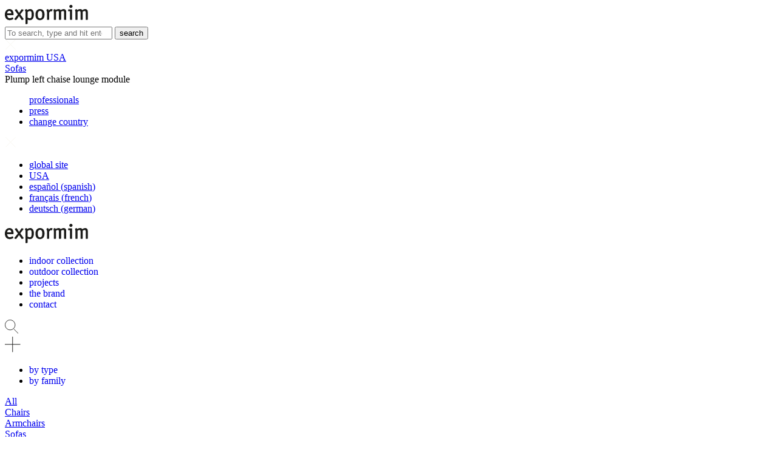

--- FILE ---
content_type: text/html; charset=UTF-8
request_url: https://www.expormim.com/us/outdoor-furniture/sofas/plump-left-chaise-longue-module/
body_size: 19876
content:
<!doctype html>
<html lang="en-US" prefix="og: https://ogp.me/ns#" class="no-js">
	<head>
<title>Plump left chaise longue module | Outdoor Furniture | Expormim</title>
<script>var grid = '';</script>
		<meta charset="UTF-8">
		
		<link href="//www.google-analytics.com" rel="dns-prefetch">
		<meta http-equiv="X-UA-Compatible" content="IE=edge,chrome=1">
		<meta name="viewport" content="width=device-width, initial-scale=1.0">
                <style>
            body{ opacity:0; }
            /* .nav{
                background-color: !important;
            } */
                    </style>
        
			<style>img:is([sizes="auto" i], [sizes^="auto," i]) { contain-intrinsic-size: 3000px 1500px }</style>
	<link rel="alternate" hreflang="en" href="https://www.expormim.com/en/outdoor-furniture/sofas/plump-left-chaise-longue-module/" />
<link rel="alternate" hreflang="en-us" href="https://www.expormim.com/us/outdoor-furniture/sofas/plump-left-chaise-longue-module/" />
<link rel="alternate" hreflang="es" href="https://www.expormim.com/es/muebles-exterior/sofas/modulo-lateral-izquierdo-plump/" />
<link rel="alternate" hreflang="fr" href="https://www.expormim.com/fr/mobilier-exterieur/canapes/module-chaise-longue-gauche-plump/" />
<link rel="alternate" hreflang="de" href="https://www.expormim.com/de/outdoor-mobel/sofas/plump-linkes-chaiselongue-modul/" />
<link rel="alternate" hreflang="x-default" href="https://www.expormim.com/en/outdoor-furniture/sofas/plump-left-chaise-longue-module/" />

<!-- Search Engine Optimization by Rank Math - https://rankmath.com/ -->
<meta name="description" content="Elevate your outdoor sofa set with the Plump left chaise longue module. Crafted with a resistant aluminum structure by Expormim."/>
<meta name="robots" content="follow, index, max-snippet:-1, max-video-preview:-1, max-image-preview:large"/>
<link rel="canonical" href="https://www.expormim.com/us/outdoor-furniture/sofas/plump-left-chaise-longue-module/" />
<meta property="og:locale" content="en_US" />
<meta property="og:type" content="article" />
<meta property="og:title" content="Plump left chaise longue module | Outdoor Furniture | Expormim" />
<meta property="og:description" content="Elevate your outdoor sofa set with the Plump left chaise longue module. Crafted with a resistant aluminum structure by Expormim." />
<meta property="og:url" content="https://www.expormim.com/us/outdoor-furniture/sofas/plump-left-chaise-longue-module/" />
<meta property="og:site_name" content="Expormim" />
<meta property="og:updated_time" content="2025-11-27T10:53:37+01:00" />
<meta property="og:image" content="https://www.expormim.com/wp-content/uploads/2019/12/Plump-_-Studio-expormim-_-Expormimw.jpg" />
<meta property="og:image:secure_url" content="https://www.expormim.com/wp-content/uploads/2019/12/Plump-_-Studio-expormim-_-Expormimw.jpg" />
<meta property="og:image:width" content="500" />
<meta property="og:image:height" content="507" />
<meta property="og:image:alt" content="Plump left chaise lounge module" />
<meta property="og:image:type" content="image/jpeg" />
<meta name="twitter:card" content="summary_large_image" />
<meta name="twitter:title" content="Plump left chaise longue module | Outdoor Furniture | Expormim" />
<meta name="twitter:description" content="Elevate your outdoor sofa set with the Plump left chaise longue module. Crafted with a resistant aluminum structure by Expormim." />
<meta name="twitter:image" content="https://www.expormim.com/wp-content/uploads/2019/12/Plump-_-Studio-expormim-_-Expormimw.jpg" />
<script type="application/ld+json" class="rank-math-schema">{"@context":"https://schema.org","@graph":[{"@type":"Organization","@id":"https://www.expormim.com/us/#organization/","name":"Expormim","url":"https://www.expormim.com/en/"},{"@type":"WebSite","@id":"https://www.expormim.com/us/#website/","url":"https://www.expormim.com/us/","name":"Expormim","publisher":{"@id":"https://www.expormim.com/us/#organization/"},"inLanguage":"en-US"},{"@type":"ImageObject","@id":"/wp-content/uploads/2019/12/Plump-_-Studio-expormim-_-Expormimw.jpg","url":"/wp-content/uploads/2019/12/Plump-_-Studio-expormim-_-Expormimw.jpg","width":"500","height":"507","inLanguage":"en-US"},{"@type":"ItemPage","@id":"https://www.expormim.com/us/outdoor-furniture/sofas/plump-left-chaise-longue-module/#webpage","url":"https://www.expormim.com/us/outdoor-furniture/sofas/plump-left-chaise-longue-module/","name":"Plump left chaise longue module | Outdoor Furniture | Expormim","datePublished":"2019-12-02T16:02:20+01:00","dateModified":"2025-11-27T10:53:37+01:00","isPartOf":{"@id":"https://www.expormim.com/us/#website/"},"primaryImageOfPage":{"@id":"/wp-content/uploads/2019/12/Plump-_-Studio-expormim-_-Expormimw.jpg"},"inLanguage":"en-US"},{"@type":"Product","name":"Plump left chaise longue module | Outdoor Furniture | Expormim","description":"Elevate your outdoor sofa set with the Plump left chaise longue module. Crafted with a resistant aluminum structure by Expormim.","aggregateRating":{"@type":"AggregateRating","ratingValue":"4.5","reviewCount":"20"},"@id":"https://www.expormim.com/us/outdoor-furniture/sofas/plump-left-chaise-longue-module/#schema-2884715","image":{"@id":"/wp-content/uploads/2019/12/Plump-_-Studio-expormim-_-Expormimw.jpg"},"mainEntityOfPage":{"@id":"https://www.expormim.com/us/outdoor-furniture/sofas/plump-left-chaise-longue-module/#webpage"}}]}</script>
<!-- /Rank Math WordPress SEO plugin -->

<link rel='dns-prefetch' href='//ajax.googleapis.com' />
<link rel='stylesheet' id='wp-block-library-css' href='/wp-includes/css/dist/block-library/style.min.css?ver=6.8.1' media='all' />
<style id='classic-theme-styles-inline-css' type='text/css'>
/*! This file is auto-generated */
.wp-block-button__link{color:#fff;background-color:#32373c;border-radius:9999px;box-shadow:none;text-decoration:none;padding:calc(.667em + 2px) calc(1.333em + 2px);font-size:1.125em}.wp-block-file__button{background:#32373c;color:#fff;text-decoration:none}
</style>
<style id='global-styles-inline-css' type='text/css'>
:root{--wp--preset--aspect-ratio--square: 1;--wp--preset--aspect-ratio--4-3: 4/3;--wp--preset--aspect-ratio--3-4: 3/4;--wp--preset--aspect-ratio--3-2: 3/2;--wp--preset--aspect-ratio--2-3: 2/3;--wp--preset--aspect-ratio--16-9: 16/9;--wp--preset--aspect-ratio--9-16: 9/16;--wp--preset--color--black: #000000;--wp--preset--color--cyan-bluish-gray: #abb8c3;--wp--preset--color--white: #ffffff;--wp--preset--color--pale-pink: #f78da7;--wp--preset--color--vivid-red: #cf2e2e;--wp--preset--color--luminous-vivid-orange: #ff6900;--wp--preset--color--luminous-vivid-amber: #fcb900;--wp--preset--color--light-green-cyan: #7bdcb5;--wp--preset--color--vivid-green-cyan: #00d084;--wp--preset--color--pale-cyan-blue: #8ed1fc;--wp--preset--color--vivid-cyan-blue: #0693e3;--wp--preset--color--vivid-purple: #9b51e0;--wp--preset--gradient--vivid-cyan-blue-to-vivid-purple: linear-gradient(135deg,rgba(6,147,227,1) 0%,rgb(155,81,224) 100%);--wp--preset--gradient--light-green-cyan-to-vivid-green-cyan: linear-gradient(135deg,rgb(122,220,180) 0%,rgb(0,208,130) 100%);--wp--preset--gradient--luminous-vivid-amber-to-luminous-vivid-orange: linear-gradient(135deg,rgba(252,185,0,1) 0%,rgba(255,105,0,1) 100%);--wp--preset--gradient--luminous-vivid-orange-to-vivid-red: linear-gradient(135deg,rgba(255,105,0,1) 0%,rgb(207,46,46) 100%);--wp--preset--gradient--very-light-gray-to-cyan-bluish-gray: linear-gradient(135deg,rgb(238,238,238) 0%,rgb(169,184,195) 100%);--wp--preset--gradient--cool-to-warm-spectrum: linear-gradient(135deg,rgb(74,234,220) 0%,rgb(151,120,209) 20%,rgb(207,42,186) 40%,rgb(238,44,130) 60%,rgb(251,105,98) 80%,rgb(254,248,76) 100%);--wp--preset--gradient--blush-light-purple: linear-gradient(135deg,rgb(255,206,236) 0%,rgb(152,150,240) 100%);--wp--preset--gradient--blush-bordeaux: linear-gradient(135deg,rgb(254,205,165) 0%,rgb(254,45,45) 50%,rgb(107,0,62) 100%);--wp--preset--gradient--luminous-dusk: linear-gradient(135deg,rgb(255,203,112) 0%,rgb(199,81,192) 50%,rgb(65,88,208) 100%);--wp--preset--gradient--pale-ocean: linear-gradient(135deg,rgb(255,245,203) 0%,rgb(182,227,212) 50%,rgb(51,167,181) 100%);--wp--preset--gradient--electric-grass: linear-gradient(135deg,rgb(202,248,128) 0%,rgb(113,206,126) 100%);--wp--preset--gradient--midnight: linear-gradient(135deg,rgb(2,3,129) 0%,rgb(40,116,252) 100%);--wp--preset--font-size--small: 13px;--wp--preset--font-size--medium: 20px;--wp--preset--font-size--large: 36px;--wp--preset--font-size--x-large: 42px;--wp--preset--spacing--20: 0.44rem;--wp--preset--spacing--30: 0.67rem;--wp--preset--spacing--40: 1rem;--wp--preset--spacing--50: 1.5rem;--wp--preset--spacing--60: 2.25rem;--wp--preset--spacing--70: 3.38rem;--wp--preset--spacing--80: 5.06rem;--wp--preset--shadow--natural: 6px 6px 9px rgba(0, 0, 0, 0.2);--wp--preset--shadow--deep: 12px 12px 50px rgba(0, 0, 0, 0.4);--wp--preset--shadow--sharp: 6px 6px 0px rgba(0, 0, 0, 0.2);--wp--preset--shadow--outlined: 6px 6px 0px -3px rgba(255, 255, 255, 1), 6px 6px rgba(0, 0, 0, 1);--wp--preset--shadow--crisp: 6px 6px 0px rgba(0, 0, 0, 1);}:where(.is-layout-flex){gap: 0.5em;}:where(.is-layout-grid){gap: 0.5em;}body .is-layout-flex{display: flex;}.is-layout-flex{flex-wrap: wrap;align-items: center;}.is-layout-flex > :is(*, div){margin: 0;}body .is-layout-grid{display: grid;}.is-layout-grid > :is(*, div){margin: 0;}:where(.wp-block-columns.is-layout-flex){gap: 2em;}:where(.wp-block-columns.is-layout-grid){gap: 2em;}:where(.wp-block-post-template.is-layout-flex){gap: 1.25em;}:where(.wp-block-post-template.is-layout-grid){gap: 1.25em;}.has-black-color{color: var(--wp--preset--color--black) !important;}.has-cyan-bluish-gray-color{color: var(--wp--preset--color--cyan-bluish-gray) !important;}.has-white-color{color: var(--wp--preset--color--white) !important;}.has-pale-pink-color{color: var(--wp--preset--color--pale-pink) !important;}.has-vivid-red-color{color: var(--wp--preset--color--vivid-red) !important;}.has-luminous-vivid-orange-color{color: var(--wp--preset--color--luminous-vivid-orange) !important;}.has-luminous-vivid-amber-color{color: var(--wp--preset--color--luminous-vivid-amber) !important;}.has-light-green-cyan-color{color: var(--wp--preset--color--light-green-cyan) !important;}.has-vivid-green-cyan-color{color: var(--wp--preset--color--vivid-green-cyan) !important;}.has-pale-cyan-blue-color{color: var(--wp--preset--color--pale-cyan-blue) !important;}.has-vivid-cyan-blue-color{color: var(--wp--preset--color--vivid-cyan-blue) !important;}.has-vivid-purple-color{color: var(--wp--preset--color--vivid-purple) !important;}.has-black-background-color{background-color: var(--wp--preset--color--black) !important;}.has-cyan-bluish-gray-background-color{background-color: var(--wp--preset--color--cyan-bluish-gray) !important;}.has-white-background-color{background-color: var(--wp--preset--color--white) !important;}.has-pale-pink-background-color{background-color: var(--wp--preset--color--pale-pink) !important;}.has-vivid-red-background-color{background-color: var(--wp--preset--color--vivid-red) !important;}.has-luminous-vivid-orange-background-color{background-color: var(--wp--preset--color--luminous-vivid-orange) !important;}.has-luminous-vivid-amber-background-color{background-color: var(--wp--preset--color--luminous-vivid-amber) !important;}.has-light-green-cyan-background-color{background-color: var(--wp--preset--color--light-green-cyan) !important;}.has-vivid-green-cyan-background-color{background-color: var(--wp--preset--color--vivid-green-cyan) !important;}.has-pale-cyan-blue-background-color{background-color: var(--wp--preset--color--pale-cyan-blue) !important;}.has-vivid-cyan-blue-background-color{background-color: var(--wp--preset--color--vivid-cyan-blue) !important;}.has-vivid-purple-background-color{background-color: var(--wp--preset--color--vivid-purple) !important;}.has-black-border-color{border-color: var(--wp--preset--color--black) !important;}.has-cyan-bluish-gray-border-color{border-color: var(--wp--preset--color--cyan-bluish-gray) !important;}.has-white-border-color{border-color: var(--wp--preset--color--white) !important;}.has-pale-pink-border-color{border-color: var(--wp--preset--color--pale-pink) !important;}.has-vivid-red-border-color{border-color: var(--wp--preset--color--vivid-red) !important;}.has-luminous-vivid-orange-border-color{border-color: var(--wp--preset--color--luminous-vivid-orange) !important;}.has-luminous-vivid-amber-border-color{border-color: var(--wp--preset--color--luminous-vivid-amber) !important;}.has-light-green-cyan-border-color{border-color: var(--wp--preset--color--light-green-cyan) !important;}.has-vivid-green-cyan-border-color{border-color: var(--wp--preset--color--vivid-green-cyan) !important;}.has-pale-cyan-blue-border-color{border-color: var(--wp--preset--color--pale-cyan-blue) !important;}.has-vivid-cyan-blue-border-color{border-color: var(--wp--preset--color--vivid-cyan-blue) !important;}.has-vivid-purple-border-color{border-color: var(--wp--preset--color--vivid-purple) !important;}.has-vivid-cyan-blue-to-vivid-purple-gradient-background{background: var(--wp--preset--gradient--vivid-cyan-blue-to-vivid-purple) !important;}.has-light-green-cyan-to-vivid-green-cyan-gradient-background{background: var(--wp--preset--gradient--light-green-cyan-to-vivid-green-cyan) !important;}.has-luminous-vivid-amber-to-luminous-vivid-orange-gradient-background{background: var(--wp--preset--gradient--luminous-vivid-amber-to-luminous-vivid-orange) !important;}.has-luminous-vivid-orange-to-vivid-red-gradient-background{background: var(--wp--preset--gradient--luminous-vivid-orange-to-vivid-red) !important;}.has-very-light-gray-to-cyan-bluish-gray-gradient-background{background: var(--wp--preset--gradient--very-light-gray-to-cyan-bluish-gray) !important;}.has-cool-to-warm-spectrum-gradient-background{background: var(--wp--preset--gradient--cool-to-warm-spectrum) !important;}.has-blush-light-purple-gradient-background{background: var(--wp--preset--gradient--blush-light-purple) !important;}.has-blush-bordeaux-gradient-background{background: var(--wp--preset--gradient--blush-bordeaux) !important;}.has-luminous-dusk-gradient-background{background: var(--wp--preset--gradient--luminous-dusk) !important;}.has-pale-ocean-gradient-background{background: var(--wp--preset--gradient--pale-ocean) !important;}.has-electric-grass-gradient-background{background: var(--wp--preset--gradient--electric-grass) !important;}.has-midnight-gradient-background{background: var(--wp--preset--gradient--midnight) !important;}.has-small-font-size{font-size: var(--wp--preset--font-size--small) !important;}.has-medium-font-size{font-size: var(--wp--preset--font-size--medium) !important;}.has-large-font-size{font-size: var(--wp--preset--font-size--large) !important;}.has-x-large-font-size{font-size: var(--wp--preset--font-size--x-large) !important;}
:where(.wp-block-post-template.is-layout-flex){gap: 1.25em;}:where(.wp-block-post-template.is-layout-grid){gap: 1.25em;}
:where(.wp-block-columns.is-layout-flex){gap: 2em;}:where(.wp-block-columns.is-layout-grid){gap: 2em;}
:root :where(.wp-block-pullquote){font-size: 1.5em;line-height: 1.6;}
</style>
<link rel='stylesheet' id='expormim-front-css' href='/wp-content/plugins/expormim-plugin/assets/css/expormim.front.css?ver=2.9.4' media='all' />
<link rel='stylesheet' id='select-front-css' href='/wp-content/plugins/expormim-plugin/assets/css/expormim.select.css?ver=6.8.1' media='all' />
<link rel='stylesheet' id='cmplz-general-css' href='/wp-content/plugins/complianz-gdpr/assets/css/cookieblocker.min.css?ver=6.5.5' media='all' />
<link rel='stylesheet' id='swiper-css' href='/wp-content/themes/expormim/assets/js/lib/swiper/css/swiper.min.css' media='all' />
<link rel='stylesheet' id='owlcarousel-css' href='/wp-content/themes/expormim/assets/js/lib/owl/css/owl.carousel.min.css' media='all' />
<link rel='stylesheet' id='style-css' href='/wp-content/themes/expormim/style.css' media='all' />
<link rel='stylesheet' id='main-css' href='/wp-content/themes/expormim/dist/styles/main.min.css' media='all' />
<link rel='stylesheet' id='single-product-css' href='/wp-content/themes/expormim/assets/css/layouts/single-product.min.css' media='all' />
<script type="text/javascript" src="https://ajax.googleapis.com/ajax/libs/jquery/1.10.2/jquery.min.js" id="jquery-js"></script>
<meta name="generator" content="WPML ver:4.7.6 stt:1,4,3,2,64;" />
<style>.cmplz-hidden{display:none!important;}</style><link rel="icon" href="/wp-content/uploads/2019/05/expormim-favicon.png" sizes="32x32" />
<link rel="icon" href="/wp-content/uploads/2019/05/expormim-favicon.png" sizes="192x192" />
<link rel="apple-touch-icon" href="/wp-content/uploads/2019/05/expormim-favicon.png" />
<meta name="msapplication-TileImage" content="/wp-content/uploads/2019/05/expormim-favicon.png" />
		<style type="text/css" id="wp-custom-css">
			.acf-notice.-error{background:transparent !important}
.acf-notice{color:black;border-left:none !important}
.acf-notice p{color:black !important}

/*filter*/
.filter{padding-left:0 !important;padding-right:0 !important}
/*first filter child active*/
.menu-secundario>ul>li.active:first-child>p{position:relative}.filter__types>ul>li.active:first-child p::after{position:absolute;bottom:0;left:0;width:100%!important;height:1px;background:#000;content:"";-webkit-transition:width .3s ease;-o-transition:width .3s ease;transition:width .3s ease}
.menu-secundario>ul>li.active:first-child>p{position:relative}.filter__types>ul>li a{display:block}
/*submenu franja*/
.nav--bottom__container ul li a{margin-right:4px}
.nav--bottom__container ul li:last-child a{margin-right:0}
/*.post-type-archive-product .main, .post-type-archive-project .main, .tax-product_collection .main, .tax-product_family .main, .tax-project_category .main{padding-top:0px !important}*/
/*banner rsc*/
.banner--rsc{background:#f7f6f0}
/*.banner--rsc{width:130% !important;margin-left:-15%;background:#f7f6f0}*/
.banner--rsc .banner__content__container{padding:0 100px;margin-bottom:0;
width:100%;background:#f7f6f0;border-bottom:30px solid #f7f6f0}
.banner-last{margin-bottom:65px;border-bottom:1px solid hsla(0,0%,50.2%,.2)}
.banner--rsc .banner__content__container p{display:block;float:none;width:100%;background:#f7f6f0;text-align:center;}
.banner--rsc .banner__content{display:none}
#banner_articulos_en_proyecto{text-transform:lowercase}
/*nothing to display*/
#innovant-nothing{padding:50px 10px 160px 10px;text-align:center}
/*hide seconday menu storage page*/
.term-storage .menu-secundario{display:none}
/*download button*/
.single-product .produce__text .enlaces__footer li span{display:inline-block;margin:0}
.single-product .produce__text .enlaces__footer li span{border-bottom:none}
.single-product .produce__text .enlaces__footer li span:hover{color:#f7f6f0 !important;background:#393430 !important}
/*contact*/
.contact .contactos{background:#f7f6f0 !important}
/*search results*/
.search-results .banner__content__container .related a{position:relative;max-width:100%;display:inline-block;overflow:hidden}
.search-results  .banner--posts .related img{margin-left:50%;transform:translateX(-50%)}
/*contact page button*/
.page-template-contact .contact .form--contact .acf-fields .af-submit button:hover{color:#f7f6f0 !important;background:#393430 !important}
/*professionals menu button*/
.footer .menu-professionals,.header .menu-professionals{display:none}
.logged-in .footer .menu-professionals,.logged-in .header .menu-professionals{display:inline-block}
@media (max-width:1024px){.logged-in .footer .menu-professionals,.logged-in .header .menu-professionals{display:block}}
.footer .btn-login,.header .btn-login{display:inline-block}
@media (max-width:1024px){.footer .btn-login,.header .btn-login{display:block}}
.logged-in .footer .btn-login,.logged-in .header .btn-login{display:none!important}
#professional .login__text{display:block;font-size:20.7px;line-height:1.273;color:#f7f6f0;padding:0 50px 50px}
@media (min-width:768px){#professional .login__text{font-size:24px}}
@media (max-width:1024px){#professional .login__text{padding:50px 32.5px 65px 50px}}
@media (max-width:767px){#professional .login__text{padding:50px 0 20px;display:block}}
#professional .formulario--login{-webkit-box-align:end;-ms-flex-align:end;align-items:flex-end}
@media (max-width:767px){#professional .formulario--login{display:block}}
#professional .formulario--login>div{width:50%}
@media (max-width:767px){#professional .formulario--login>div{width:100%}}
#professional .formulario--login .field{width:100%}
/*extended grid*/
.grid__column--top--6{margin-top:78px}
.grid__column--top--7{margin-top:91px}
.grid__column--top--8{margin-top:104px}
.grid__column--top--9{margin-top:117px}

.single-rsc .main{padding-top:0}

.footer--2-visible>div span{cursor:auto}.footer--bottom-visible{background:#fff;display:block!important;height:230px;overflow:hidden}.footer--bottom-visible .footer--bottom__container{padding-bottom:65px;position:relative}@media (max-width:767px){.footer--bottom-visible{height:260px}.footer--bottom-visible .footer--bottom__container{padding-bottom:0}}.footer--bottom-visible .footer--bottom__cerrar{position:absolute;top:26px;right:26px;cursor:pointer;display:none!important}.footer--bottom-visible .textos .texto{text-align:center}.footer--bottom-visible .textos .texto__container{padding:39px 39px 29px 39px;border-bottom:1px solid rgba(0,0,0,.2)}@media (max-width:767px){.footer--bottom-visible .textos .texto__container{padding:65px 26px 26px}}.footer--bottom-visible .textos .texto:last-child .texto__container{border-bottom:none}.footer--bottom-visible .logos{margin-top:0}@media (max-width:767px){.footer--bottom-visible .logos{margin-top:13px}}.footer--bottom-visible .logos__container{display:-webkit-box;display:-ms-flexbox;display:flex;-webkit-box-pack:center;-ms-flex-pack:center;justify-content:center}@media (max-width:767px){.footer--bottom-visible .logos__container{-webkit-box-orient:vertical;-webkit-box-direction:normal;-ms-flex-direction:column;flex-direction:column;-webkit-box-align:center;-ms-flex-align:center;align-items:center}}.footer--bottom-visible .logos__container .logo{padding:20px 0 13px 0}.footer--bottom-visible .logos__container img{height:200px;padding:0 50px;width:auto}@media (max-width:767px){.footer--bottom-visible .logos__container img{margin-top:-10px;height:180px;width:auto;padding:0}}
.single-post .single h3 a{font-size:30px !important;font-weight:400;line-height:1.273;}

.grecaptcha-badge{max-width:0.0000001px !important;max-height:0.0000001px !important}		</style>
				<script id="mcjs">!function(c,h,i,m,p){m=c.createElement(h),p=c.getElementsByTagName(h)[0],m.async=1,m.src=i,p.parentNode.insertBefore(m,p)}(document,"script","https://chimpstatic.com/mcjs-connected/js/users/f6ef4e9d670aa960e105922b3/1227a486fa4f17ae6ef588f30.js");</script>

        
<!-- Google Tag Manager -->
<script>(function(w,d,s,l,i){w[l]=w[l]||[];w[l].push({'gtm.start':
new Date().getTime(),event:'gtm.js'});var f=d.getElementsByTagName(s)[0],
j=d.createElement(s),dl=l!='dataLayer'?'&l='+l:'';j.async=true;j.src=
'https://www.googletagmanager.com/gtm.js?id='+i+dl;f.parentNode.insertBefore(j,f);
})(window,document,'script','dataLayer','GTM-T8RP9PZ');</script>
<!-- End Google Tag Manager -->

<!-- Facebook Domain Verification -->
<meta name="facebook-domain-verification" content="qb8lycljykdoo2urgeeai3cmddu6z3" />
<!-- End Facebook Domain Verification -->	

<!-- Zoho Pixel Code -->
<script>var w=window;var p = w.location.protocol;if(p.indexOf("http") < 0){p = "http"+":";}var d = document;var f = d.getElementsByTagName('script')[0],s = d.createElement('script');s.type = 'text/javascript'; s.async = false; if (s.readyState){s.onreadystatechange = function(){if (s.readyState=="loaded"||s.readyState == "complete"){s.onreadystatechange = null;try{loadwaprops("3z0dd1a511800ff421c4526a3c537a837f","3zb9f491cad3d76e9c6d93677042e13fb0","3z16b3f920f473174991c1bc63755c52dd1a381742660d679687dd7275f41c495a","3z93817f8dc9ac6b54a0d3bca02d9c866b","0.0");}catch(e){}}};}else {s.onload = function(){try{loadwaprops("3z0dd1a511800ff421c4526a3c537a837f","3zb9f491cad3d76e9c6d93677042e13fb0","3z16b3f920f473174991c1bc63755c52dd1a381742660d679687dd7275f41c495a","3z93817f8dc9ac6b54a0d3bca02d9c866b","0.0");}catch(e){}};};s.src =p+"//ma.zoho.eu/hub/js/WebsiteAutomation.js";f.parentNode.insertBefore(s, f);</script>
<!-- End Zoho Pixel Code -->
 <meta name="p:domain_verify" content="15510de4dcb018382638d09a71fe6cdf"/> 
        
        </head>
        	<body data-cmplz=1 class="wp-singular product-template-default single single-product postid-15991 wp-theme-expormim  guide--no-visible expormim-js-disabled plump-left-chaise-longe-module plump-left-chaise-longue-module">

<!-- Google Tag Manager (noscript) -->
<noscript><iframe src="https://www.googletagmanager.com/ns.html?id=GTM-T8RP9PZ" height="0" width="0" style="display:none;visibility:hidden"></iframe></noscript>
<!-- Linkedin -->
<script type="text/javascript"> _linkedin_partner_id = "524268"; window._linkedin_data_partner_ids = window._linkedin_data_partner_ids || []; window._linkedin_data_partner_ids.push(_linkedin_partner_id); </script><script type="text/javascript"> (function(){var s = document.getElementsByTagName("script")[0]; var b = document.createElement("script"); b.type = "text/javascript";b.async = true; b.src = "https://snap.licdn.com/li.lms-analytics/insight.min.js"; s.parentNode.insertBefore(b, s);})(); </script> <noscript> <img height="1" width="1" style="display:none;" alt="" src="https://px.ads.linkedin.com/collect/?pid=524268&fmt=gif" /> </noscript>        
 



        <div class="wrapper">
            <!-- search -->
<div class="searchform">
	<div class="search__logo">
		<a href="https://www.expormim.com/us/" aria-label="Expormim">
			
<svg width="137px" height="32px" viewBox="0 0 137 32" version="1.1" xmlns="http://www.w3.org/2000/svg" xmlns:xlink="http://www.w3.org/1999/xlink">
    <g class="logo-vector__wrapper" stroke="none" stroke-width="1" fill="none" fill-rule="evenodd">
        <g class="logo-vector" transform="translate(0.000000, -1.000000)" fill="#1D1D1B" fill-rule="nonzero">
            <path d="M3.81,15.07 C3.9,13.89 4.42,11 7.34,11 C10.02,11 10.51,13.75 10.58,15.11 L3.81,15.07 Z M14.39,16.88 C14.39,9.51 10.63,8 7.48,8 C3,8 0,11.63 0,17.09 C0,22.55 3,26.18 7.94,26.22 C10.19,26.22 14,25 14,24 C13.9965977,23.8659852 13.9587126,23.7351092 13.89,23.62 C13.8838586,23.6004715 13.8838586,23.5795285 13.89,23.56 L13.28,22.12 L13.18,22 C13.0726543,21.7931835 12.8628155,21.6596497 12.63,21.65 C12.47,21.65 12.34,21.73 12.02,21.9 C10.8854735,22.5996114 9.59148918,22.9988194 8.26,23.06 C4.5,23.06 3.9,19.52 3.81,18.06 L13.56,18.06 C14.39,18.06 14.39,17.31 14.39,16.86 L14.39,16.88 Z M31,24.55 C30.9899965,24.373717 30.9233596,24.2053713 30.81,24.07 L25.42,16.65 L30.5,10.18 L30.56,10.09 C30.6658552,9.95881298 30.7287077,9.79818987 30.74,9.63 C30.7241088,9.33833411 30.5287799,9.08719695 30.25,9 L28.68,8.38 L28.57,8.38 C28.4213137,8.30373515 28.2570831,8.26267751 28.09,8.26 C27.7496237,8.23712296 27.4279038,8.41759995 27.27,8.72 L24.18,13.13 L23.82,13.65 L23.42,14.24 C23.2,13.89 22.95,13.51 22.7,13.14 L19.75,8.67 L19.67,8.57 C19.5049405,8.32052655 19.2184088,8.1791709 18.92,8.2 C18.7562609,8.20384431 18.5955408,8.24487924 18.45,8.32 L18.34,8.32 L16.81,9 C16.5302896,9.09561883 16.3390883,9.3545372 16.33,9.65 C16.3370998,9.86012374 16.4227378,10.0599459 16.57,10.21 L21.51,16.93 L15.78,24 C15.6292277,24.15267 15.5401918,24.3556719 15.53,24.57 C15.5343127,24.8648412 15.72816,25.1233043 16.01,25.21 L17.59,25.83 L17.7,25.88 C17.8455408,25.9551208 18.0062609,25.9961557 18.17,26 C18.4730127,26.018127 18.762694,25.8732864 18.93,25.62 L22.8,20.37 L22.91,20.22 L23.39,19.54 L23.91,20.33 L27.47,25.52 C27.6270197,25.8352871 27.9586503,26.0247904 28.31,26 C28.4737391,25.9961557 28.6344592,25.9551208 28.78,25.88 L28.89,25.83 L30.42,25.24 C30.6999647,25.1506522 30.8926162,24.8937835 30.9,24.6 L31,24.55 Z M44.1,16.81 C44.1,20.66 43.61,23.05 41.2,23.05 C39.9396433,23.036222 38.7050532,22.6913644 37.62,22.05 L37.62,12.58 C38.700396,11.7118401 40.026027,11.2046725 41.41,11.13 C43.64,11.13 44.1,13.4 44.1,16.81 Z M47.89,16.75 C47.89,12.37 46.04,7.96 41.89,7.96 C40.0795959,8.00558627 38.3297853,8.62151961 36.89,9.72 C36.63,9 36.09,8 35.4,8 C35.2375624,8.00855962 35.0796648,8.0566154 34.94,8.14 L33.54,8.97 C33.37,9.06 33.01,9.22 33.01,9.63 C33.057656,9.92485685 33.1779366,10.2032204 33.36,10.44 C33.4796186,10.6328182 33.5865129,10.833245 33.68,11.04 C34.0158937,12.0955603 34.1515559,13.2045988 34.08,14.31 L34.08,32 C34.08,32.8 34.56,32.88 34.77,32.88 L34.83,32.88 L34.97,32.88 C35.0792281,32.8776149 35.1873271,32.8573464 35.29,32.82 L37,32.43 C37.3700962,32.3303831 37.6175448,31.9822774 37.59,31.6 L37.59,25.37 C38.8009633,25.9679014 40.1400601,26.2597558 41.49,26.22 C45.42,26.22 47.86,22.59 47.86,16.75 L47.89,16.75 Z M61.63,16.95 C61.63,21.23 60.46,23.22 57.95,23.22 C55.44,23.22 54.19,21.22 54.19,16.85 C54.19,12.94 55.44,10.96 57.91,10.96 C60.98,10.96 61.63,14.22 61.63,16.96 L61.63,16.95 Z M65.42,16.96 C65.42,11.3 62.67,7.96 58.05,7.96 C53.26,7.96 50.4,11.4 50.4,17.16 C50.4,22.92 53.06,26.22 57.7,26.22 C62.54,26.22 65.42,22.77 65.42,16.99 L65.42,16.96 Z M78.51,9.33 C78.5668246,9.22136234 78.6008538,9.10226007 78.61,8.98 C78.61,8.14 77.03,7.98 76.42,7.98 C74.56,7.98 73.31,9.34 72.42,10.38 C72.15,9.38 71.62,7.98 70.8,7.98 C70.5894116,8.00275237 70.3889498,8.08224584 70.22,8.21 L68.91,9 C68.6487676,9.12687799 68.4658691,9.37323104 68.42,9.66 L68.42,9.7 C68.42,9.79 68.42,10.02 68.87,10.77 C69.2408092,11.5080119 69.4294063,12.3241232 69.42,13.15 L69.42,24.89 C69.4048065,25.1215342 69.4908872,25.3482587 69.6559154,25.511368 C69.8209436,25.6744772 70.0486593,25.7579004 70.28,25.74 L72.13,25.74 C72.3629982,25.7609882 72.5935086,25.6789377 72.7608425,25.5154505 C72.9281764,25.3519634 73.0155647,25.1234232 73,24.89 L73,13.77 L73.44,13.27 C74.14,12.47 75.1,11.37 75.9,11.37 C76.1605764,11.3710232 76.4173427,11.4326471 76.65,11.55 C76.7777551,11.625925 76.9216919,11.6704768 77.07,11.68 C77.35,11.68 77.55,11.52 77.69,11.18 L78.48,9.4 C78.4780976,9.37670544 78.4780976,9.35329456 78.48,9.33 L78.51,9.33 Z M101.11,24.89 L101.11,13.53 C101.11,11.58 101.11,7.96 96.43,7.96 C94.8150336,8.15148849 93.2831471,8.78084143 92,9.78 C91.33,8.51 90.11,8 88,8 C86.4329555,8.16500227 84.9382648,8.74492846 83.67,9.68 C83.47,8.93 83.09,8 82.42,8 C82.2523742,8.01297542 82.0907255,8.06800476 81.95,8.16 L80.37,9 L80.32,9 C80.1070511,9.12705056 79.9718922,9.35231543 79.96,9.6 C79.9686689,9.76232153 80.0242492,9.91864091 80.12,10.05 C80.2655271,10.3019031 80.3701615,10.5753025 80.43,10.86 C80.5799557,11.6137589 80.6470211,12.381658 80.63,13.15 L80.63,24.89 C80.6144353,25.1234232 80.7018236,25.3519634 80.8691575,25.5154505 C81.0364914,25.6789377 81.2670018,25.7609882 81.5,25.74 L83.35,25.74 C83.5813407,25.7579004 83.8090564,25.6744772 83.9740846,25.511368 C84.1391128,25.3482587 84.2251935,25.1215342 84.21,24.89 L84.21,12.34 C85.0533383,11.6236856 86.1056761,11.1992427 87.21,11.13 C88.56,11.13 89.08,11.78 89.08,13.46 L89.08,24.89 C89.0644353,25.1234232 89.1518236,25.3519634 89.3191575,25.5154505 C89.4864914,25.6789377 89.7170018,25.7609882 89.95,25.74 L91.8,25.74 C92.0313407,25.7579004 92.2590564,25.6744772 92.4240846,25.511368 C92.5891128,25.3482587 92.6751935,25.1215342 92.66,24.89 L92.66,12.32 L92.76,12.26 C93.6034141,11.5548712 94.6609774,11.1565223 95.76,11.13 C97.06,11.13 97.59,11.81 97.59,13.46 L97.59,24.89 C97.5744353,25.1234232 97.6618236,25.3519634 97.8291575,25.5154505 C97.9964914,25.6789377 98.2270018,25.7609882 98.46,25.74 L100.31,25.74 C100.542152,25.7575634 100.770636,25.6743853 100.937164,25.5116855 C101.103692,25.3489856 101.19216,25.1224972 101.18,24.89 L101.11,24.89 Z M110,8.44 L105,8.44 C104.767002,8.41901176 104.536491,8.50106233 104.369158,8.66454945 C104.201824,8.82803657 104.114435,9.05657677 104.13,9.29 L104.13,10.59 C104.11784,10.8224972 104.206308,11.0489856 104.372836,11.2116855 C104.539364,11.3743853 104.767848,11.4575634 105,11.44 L107.33,11.44 L107.33,24.89 C107.314435,25.1234232 107.401824,25.3519634 107.569158,25.5154505 C107.736491,25.6789377 107.967002,25.7609882 108.2,25.74 L110,25.74 C110.231341,25.7579004 110.459056,25.6744772 110.624085,25.511368 C110.789113,25.3482587 110.875194,25.1215342 110.86,24.89 L110.86,9.39 C110.916087,9.12956457 110.843754,8.85803488 110.665537,8.6600165 C110.487321,8.46199812 110.224884,8.36156092 109.96,8.39 L110,8.44 Z M111.5,3.48 C111.451134,2.08023499 110.290435,0.977347814 108.89,1 C107.949981,0.940813734 107.054901,1.40871381 106.566968,2.21435707 C106.079036,3.02000032 106.079036,4.02999968 106.566968,4.83564293 C107.054901,5.64128619 107.949981,6.10918627 108.89,6.05 C110.305604,6.07230004 111.472631,4.94551484 111.5,3.53 L111.5,3.48 Z M136.66,24.89 L136.66,13.53 C136.66,11.58 136.66,7.96 131.99,7.96 C130.351621,8.14307281 128.795,8.77263947 127.49,9.78 C126.85,8.51 125.63,7.96 123.49,7.96 C121.919478,8.12326861 120.421121,8.7032778 119.15,9.64 C119,8.94 118.61,8 118,8 C117.82893,8.01130517 117.663639,8.06640207 117.52,8.16 L115.89,9 C115.677051,9.12705056 115.541892,9.35231543 115.53,9.6 C115.538669,9.76232153 115.594249,9.91864091 115.69,10.05 C115.839922,10.2997864 115.944846,10.5739443 116,10.86 C116.152917,11.6134476 116.223332,12.3813069 116.21,13.15 L116.21,24.89 C116.194806,25.1215342 116.280887,25.3482587 116.445915,25.511368 C116.610944,25.6744772 116.838659,25.7579004 117.07,25.74 L118.92,25.74 C119.152998,25.7609882 119.383509,25.6789377 119.550842,25.5154505 C119.718176,25.3519634 119.805565,25.1234232 119.79,24.89 L119.79,12.34 C120.632204,11.6218105 121.685192,11.197105 122.79,11.13 C124.13,11.13 124.66,11.78 124.66,13.46 L124.66,24.89 C124.644806,25.1215342 124.730887,25.3482587 124.895915,25.511368 C125.060944,25.6744772 125.288659,25.7579004 125.52,25.74 L127.37,25.74 C127.602998,25.7609882 127.833509,25.6789377 128.000842,25.5154505 C128.168176,25.3519634 128.255565,25.1234232 128.24,24.89 L128.24,12.32 L128.33,12.26 C129.175408,11.5582954 130.231738,11.1604114 131.33,11.13 C132.64,11.13 133.17,11.81 133.17,13.46 L133.17,24.89 C133.154806,25.1215342 133.240887,25.3482587 133.405915,25.511368 C133.570944,25.6744772 133.798659,25.7579004 134.03,25.74 L135.88,25.74 C136.112998,25.7609882 136.343509,25.6789377 136.510842,25.5154505 C136.678176,25.3519634 136.765565,25.1234232 136.75,24.89 L136.66,24.89 Z" class="Shape"></path>
        </g>
    </g>
</svg>
		</a>
	</div>

	<div class="searchform__container">
		<form class="search" method="get" action="https://www.expormim.com/us/" role="search">
			<input class="search-input" type="search" name="s" placeholder="To search, type and hit enter.">
			<button class="search-submit" type="submit" role="button">search</button>
		</form>
		<div class="searchform__cerrar">
			
<svg width="18px" height="17px" viewBox="0 0 18 17" version="1.1" xmlns="http://www.w3.org/2000/svg" xmlns:xlink="http://www.w3.org/1999/xlink">
    <g class="Page-1" stroke="none" stroke-width="1" fill="none" fill-rule="evenodd">
        <g class="white-close" transform="translate(1.000000, 0.000000)" stroke="#F7F6F0" stroke-width="0.88">
            <path d="M0.31,0.31 L16.53,16.53" class="Path"></path>
            <path d="M0.31,16.53 L16.53,0.31" class="Path"></path>
        </g>
    </g>
</svg>
		</div>
	</div>

</div>

<!-- /search -->
            <div class="overlay"></div>
            <div class="header" id="header">
                <div class="franja">
    <div class="franja__container">
        <div class="breadcrumb">
            <div id='crumbs'><div><a href='https://www.expormim.com/us/'>expormim USA</a></div><div><a href='https://www.expormim.com/us/outdoor-furniture/sofas/'>Sofas</a></div><div><span class='current'>Plump left chaise lounge module</span></div></div>        </div>
	<div class="franja__links" id="franja-expormim">
            <style>#franja-expormim .download.menu-item.menu-professionals{display:none !important}</style><ul><li class="btn-login menu-item menu-professionals"><a href="https://www.expormim.com/us/login/">professionals</a></li>
<li class="download menu-item menu-professionals"><a target="_blank" rel="noopener noreferrer nofollow" href="https://downloads.expormim.com/direct/g6Y0C7F8Px">professionals</a></li>
<li class="menu-item menu-press"><a target="_blank" rel="noopener noreferrer nofollow" href="https://downloads.expormim.com/direct/VqzDkg6Llp/580">press</a></li>
<li class="changeCountry menu-item menu-change-country"><a href="#">change country</a></li>
</ul>	</div>
    </div>
    <div class="franja__idiomas">
	<div class="lista__container">
            <div class="country__close">
<svg width="18px" height="17px" viewBox="0 0 18 17" version="1.1" xmlns="http://www.w3.org/2000/svg" xmlns:xlink="http://www.w3.org/1999/xlink">
    <g class="Page-1" stroke="none" stroke-width="1" fill="none" fill-rule="evenodd">
        <g class="white-close" transform="translate(1.000000, 0.000000)" stroke="#F7F6F0" stroke-width="0.88">
            <path d="M0.31,0.31 L16.53,16.53" class="Path"></path>
            <path d="M0.31,16.53 L16.53,0.31" class="Path"></path>
        </g>
    </g>
</svg>
</div>
            
<div class="wpml-ls-statics-shortcode_actions wpml-ls wpml-ls-legacy-list-horizontal">
	<ul><li class="wpml-ls-slot-shortcode_actions wpml-ls-item wpml-ls-item-en wpml-ls-first-item wpml-ls-item-legacy-list-horizontal">
				<a href="https://www.expormim.com/en/outdoor-furniture/sofas/plump-left-chaise-longue-module/" class="wpml-ls-link">
                    <span class="wpml-ls-native" lang="en">global site</span></a>
			</li><li class="wpml-ls-slot-shortcode_actions wpml-ls-item wpml-ls-item-us wpml-ls-current-language wpml-ls-item-legacy-list-horizontal">
				<a href="https://www.expormim.com/us/outdoor-furniture/sofas/plump-left-chaise-longue-module/" class="wpml-ls-link">
                    <span class="wpml-ls-native">USA</span></a>
			</li><li class="wpml-ls-slot-shortcode_actions wpml-ls-item wpml-ls-item-es wpml-ls-item-legacy-list-horizontal">
				<a href="https://www.expormim.com/es/muebles-exterior/sofas/modulo-lateral-izquierdo-plump/" class="wpml-ls-link">
                    <span class="wpml-ls-native" lang="es">español</span><span class="wpml-ls-display"><span class="wpml-ls-bracket"> (</span>spanish<span class="wpml-ls-bracket">)</span></span></a>
			</li><li class="wpml-ls-slot-shortcode_actions wpml-ls-item wpml-ls-item-fr wpml-ls-item-legacy-list-horizontal">
				<a href="https://www.expormim.com/fr/mobilier-exterieur/canapes/module-chaise-longue-gauche-plump/" class="wpml-ls-link">
                    <span class="wpml-ls-native" lang="fr">français</span><span class="wpml-ls-display"><span class="wpml-ls-bracket"> (</span>french<span class="wpml-ls-bracket">)</span></span></a>
			</li><li class="wpml-ls-slot-shortcode_actions wpml-ls-item wpml-ls-item-de wpml-ls-last-item wpml-ls-item-legacy-list-horizontal">
				<a href="https://www.expormim.com/de/outdoor-mobel/sofas/plump-linkes-chaiselongue-modul/" class="wpml-ls-link">
                    <span class="wpml-ls-native" lang="de">deutsch</span><span class="wpml-ls-display"><span class="wpml-ls-bracket"> (</span>german<span class="wpml-ls-bracket">)</span></span></a>
			</li></ul>
</div>
	</div>
    </div>
</div>                <div class="nav escritorio navigation" id="navigation">
    <div class="nav__container">
	    <div class="nav__top">
            <div class="nav__logo">
                <a aria-label="Expormim" href="https://www.expormim.com/us/">
                    
<svg width="137px" height="32px" viewBox="0 0 137 32" version="1.1" xmlns="http://www.w3.org/2000/svg" xmlns:xlink="http://www.w3.org/1999/xlink">
    <g class="logo-vector__wrapper" stroke="none" stroke-width="1" fill="none" fill-rule="evenodd">
        <g class="logo-vector" transform="translate(0.000000, -1.000000)" fill="#1D1D1B" fill-rule="nonzero">
            <path d="M3.81,15.07 C3.9,13.89 4.42,11 7.34,11 C10.02,11 10.51,13.75 10.58,15.11 L3.81,15.07 Z M14.39,16.88 C14.39,9.51 10.63,8 7.48,8 C3,8 0,11.63 0,17.09 C0,22.55 3,26.18 7.94,26.22 C10.19,26.22 14,25 14,24 C13.9965977,23.8659852 13.9587126,23.7351092 13.89,23.62 C13.8838586,23.6004715 13.8838586,23.5795285 13.89,23.56 L13.28,22.12 L13.18,22 C13.0726543,21.7931835 12.8628155,21.6596497 12.63,21.65 C12.47,21.65 12.34,21.73 12.02,21.9 C10.8854735,22.5996114 9.59148918,22.9988194 8.26,23.06 C4.5,23.06 3.9,19.52 3.81,18.06 L13.56,18.06 C14.39,18.06 14.39,17.31 14.39,16.86 L14.39,16.88 Z M31,24.55 C30.9899965,24.373717 30.9233596,24.2053713 30.81,24.07 L25.42,16.65 L30.5,10.18 L30.56,10.09 C30.6658552,9.95881298 30.7287077,9.79818987 30.74,9.63 C30.7241088,9.33833411 30.5287799,9.08719695 30.25,9 L28.68,8.38 L28.57,8.38 C28.4213137,8.30373515 28.2570831,8.26267751 28.09,8.26 C27.7496237,8.23712296 27.4279038,8.41759995 27.27,8.72 L24.18,13.13 L23.82,13.65 L23.42,14.24 C23.2,13.89 22.95,13.51 22.7,13.14 L19.75,8.67 L19.67,8.57 C19.5049405,8.32052655 19.2184088,8.1791709 18.92,8.2 C18.7562609,8.20384431 18.5955408,8.24487924 18.45,8.32 L18.34,8.32 L16.81,9 C16.5302896,9.09561883 16.3390883,9.3545372 16.33,9.65 C16.3370998,9.86012374 16.4227378,10.0599459 16.57,10.21 L21.51,16.93 L15.78,24 C15.6292277,24.15267 15.5401918,24.3556719 15.53,24.57 C15.5343127,24.8648412 15.72816,25.1233043 16.01,25.21 L17.59,25.83 L17.7,25.88 C17.8455408,25.9551208 18.0062609,25.9961557 18.17,26 C18.4730127,26.018127 18.762694,25.8732864 18.93,25.62 L22.8,20.37 L22.91,20.22 L23.39,19.54 L23.91,20.33 L27.47,25.52 C27.6270197,25.8352871 27.9586503,26.0247904 28.31,26 C28.4737391,25.9961557 28.6344592,25.9551208 28.78,25.88 L28.89,25.83 L30.42,25.24 C30.6999647,25.1506522 30.8926162,24.8937835 30.9,24.6 L31,24.55 Z M44.1,16.81 C44.1,20.66 43.61,23.05 41.2,23.05 C39.9396433,23.036222 38.7050532,22.6913644 37.62,22.05 L37.62,12.58 C38.700396,11.7118401 40.026027,11.2046725 41.41,11.13 C43.64,11.13 44.1,13.4 44.1,16.81 Z M47.89,16.75 C47.89,12.37 46.04,7.96 41.89,7.96 C40.0795959,8.00558627 38.3297853,8.62151961 36.89,9.72 C36.63,9 36.09,8 35.4,8 C35.2375624,8.00855962 35.0796648,8.0566154 34.94,8.14 L33.54,8.97 C33.37,9.06 33.01,9.22 33.01,9.63 C33.057656,9.92485685 33.1779366,10.2032204 33.36,10.44 C33.4796186,10.6328182 33.5865129,10.833245 33.68,11.04 C34.0158937,12.0955603 34.1515559,13.2045988 34.08,14.31 L34.08,32 C34.08,32.8 34.56,32.88 34.77,32.88 L34.83,32.88 L34.97,32.88 C35.0792281,32.8776149 35.1873271,32.8573464 35.29,32.82 L37,32.43 C37.3700962,32.3303831 37.6175448,31.9822774 37.59,31.6 L37.59,25.37 C38.8009633,25.9679014 40.1400601,26.2597558 41.49,26.22 C45.42,26.22 47.86,22.59 47.86,16.75 L47.89,16.75 Z M61.63,16.95 C61.63,21.23 60.46,23.22 57.95,23.22 C55.44,23.22 54.19,21.22 54.19,16.85 C54.19,12.94 55.44,10.96 57.91,10.96 C60.98,10.96 61.63,14.22 61.63,16.96 L61.63,16.95 Z M65.42,16.96 C65.42,11.3 62.67,7.96 58.05,7.96 C53.26,7.96 50.4,11.4 50.4,17.16 C50.4,22.92 53.06,26.22 57.7,26.22 C62.54,26.22 65.42,22.77 65.42,16.99 L65.42,16.96 Z M78.51,9.33 C78.5668246,9.22136234 78.6008538,9.10226007 78.61,8.98 C78.61,8.14 77.03,7.98 76.42,7.98 C74.56,7.98 73.31,9.34 72.42,10.38 C72.15,9.38 71.62,7.98 70.8,7.98 C70.5894116,8.00275237 70.3889498,8.08224584 70.22,8.21 L68.91,9 C68.6487676,9.12687799 68.4658691,9.37323104 68.42,9.66 L68.42,9.7 C68.42,9.79 68.42,10.02 68.87,10.77 C69.2408092,11.5080119 69.4294063,12.3241232 69.42,13.15 L69.42,24.89 C69.4048065,25.1215342 69.4908872,25.3482587 69.6559154,25.511368 C69.8209436,25.6744772 70.0486593,25.7579004 70.28,25.74 L72.13,25.74 C72.3629982,25.7609882 72.5935086,25.6789377 72.7608425,25.5154505 C72.9281764,25.3519634 73.0155647,25.1234232 73,24.89 L73,13.77 L73.44,13.27 C74.14,12.47 75.1,11.37 75.9,11.37 C76.1605764,11.3710232 76.4173427,11.4326471 76.65,11.55 C76.7777551,11.625925 76.9216919,11.6704768 77.07,11.68 C77.35,11.68 77.55,11.52 77.69,11.18 L78.48,9.4 C78.4780976,9.37670544 78.4780976,9.35329456 78.48,9.33 L78.51,9.33 Z M101.11,24.89 L101.11,13.53 C101.11,11.58 101.11,7.96 96.43,7.96 C94.8150336,8.15148849 93.2831471,8.78084143 92,9.78 C91.33,8.51 90.11,8 88,8 C86.4329555,8.16500227 84.9382648,8.74492846 83.67,9.68 C83.47,8.93 83.09,8 82.42,8 C82.2523742,8.01297542 82.0907255,8.06800476 81.95,8.16 L80.37,9 L80.32,9 C80.1070511,9.12705056 79.9718922,9.35231543 79.96,9.6 C79.9686689,9.76232153 80.0242492,9.91864091 80.12,10.05 C80.2655271,10.3019031 80.3701615,10.5753025 80.43,10.86 C80.5799557,11.6137589 80.6470211,12.381658 80.63,13.15 L80.63,24.89 C80.6144353,25.1234232 80.7018236,25.3519634 80.8691575,25.5154505 C81.0364914,25.6789377 81.2670018,25.7609882 81.5,25.74 L83.35,25.74 C83.5813407,25.7579004 83.8090564,25.6744772 83.9740846,25.511368 C84.1391128,25.3482587 84.2251935,25.1215342 84.21,24.89 L84.21,12.34 C85.0533383,11.6236856 86.1056761,11.1992427 87.21,11.13 C88.56,11.13 89.08,11.78 89.08,13.46 L89.08,24.89 C89.0644353,25.1234232 89.1518236,25.3519634 89.3191575,25.5154505 C89.4864914,25.6789377 89.7170018,25.7609882 89.95,25.74 L91.8,25.74 C92.0313407,25.7579004 92.2590564,25.6744772 92.4240846,25.511368 C92.5891128,25.3482587 92.6751935,25.1215342 92.66,24.89 L92.66,12.32 L92.76,12.26 C93.6034141,11.5548712 94.6609774,11.1565223 95.76,11.13 C97.06,11.13 97.59,11.81 97.59,13.46 L97.59,24.89 C97.5744353,25.1234232 97.6618236,25.3519634 97.8291575,25.5154505 C97.9964914,25.6789377 98.2270018,25.7609882 98.46,25.74 L100.31,25.74 C100.542152,25.7575634 100.770636,25.6743853 100.937164,25.5116855 C101.103692,25.3489856 101.19216,25.1224972 101.18,24.89 L101.11,24.89 Z M110,8.44 L105,8.44 C104.767002,8.41901176 104.536491,8.50106233 104.369158,8.66454945 C104.201824,8.82803657 104.114435,9.05657677 104.13,9.29 L104.13,10.59 C104.11784,10.8224972 104.206308,11.0489856 104.372836,11.2116855 C104.539364,11.3743853 104.767848,11.4575634 105,11.44 L107.33,11.44 L107.33,24.89 C107.314435,25.1234232 107.401824,25.3519634 107.569158,25.5154505 C107.736491,25.6789377 107.967002,25.7609882 108.2,25.74 L110,25.74 C110.231341,25.7579004 110.459056,25.6744772 110.624085,25.511368 C110.789113,25.3482587 110.875194,25.1215342 110.86,24.89 L110.86,9.39 C110.916087,9.12956457 110.843754,8.85803488 110.665537,8.6600165 C110.487321,8.46199812 110.224884,8.36156092 109.96,8.39 L110,8.44 Z M111.5,3.48 C111.451134,2.08023499 110.290435,0.977347814 108.89,1 C107.949981,0.940813734 107.054901,1.40871381 106.566968,2.21435707 C106.079036,3.02000032 106.079036,4.02999968 106.566968,4.83564293 C107.054901,5.64128619 107.949981,6.10918627 108.89,6.05 C110.305604,6.07230004 111.472631,4.94551484 111.5,3.53 L111.5,3.48 Z M136.66,24.89 L136.66,13.53 C136.66,11.58 136.66,7.96 131.99,7.96 C130.351621,8.14307281 128.795,8.77263947 127.49,9.78 C126.85,8.51 125.63,7.96 123.49,7.96 C121.919478,8.12326861 120.421121,8.7032778 119.15,9.64 C119,8.94 118.61,8 118,8 C117.82893,8.01130517 117.663639,8.06640207 117.52,8.16 L115.89,9 C115.677051,9.12705056 115.541892,9.35231543 115.53,9.6 C115.538669,9.76232153 115.594249,9.91864091 115.69,10.05 C115.839922,10.2997864 115.944846,10.5739443 116,10.86 C116.152917,11.6134476 116.223332,12.3813069 116.21,13.15 L116.21,24.89 C116.194806,25.1215342 116.280887,25.3482587 116.445915,25.511368 C116.610944,25.6744772 116.838659,25.7579004 117.07,25.74 L118.92,25.74 C119.152998,25.7609882 119.383509,25.6789377 119.550842,25.5154505 C119.718176,25.3519634 119.805565,25.1234232 119.79,24.89 L119.79,12.34 C120.632204,11.6218105 121.685192,11.197105 122.79,11.13 C124.13,11.13 124.66,11.78 124.66,13.46 L124.66,24.89 C124.644806,25.1215342 124.730887,25.3482587 124.895915,25.511368 C125.060944,25.6744772 125.288659,25.7579004 125.52,25.74 L127.37,25.74 C127.602998,25.7609882 127.833509,25.6789377 128.000842,25.5154505 C128.168176,25.3519634 128.255565,25.1234232 128.24,24.89 L128.24,12.32 L128.33,12.26 C129.175408,11.5582954 130.231738,11.1604114 131.33,11.13 C132.64,11.13 133.17,11.81 133.17,13.46 L133.17,24.89 C133.154806,25.1215342 133.240887,25.3482587 133.405915,25.511368 C133.570944,25.6744772 133.798659,25.7579004 134.03,25.74 L135.88,25.74 C136.112998,25.7609882 136.343509,25.6789377 136.510842,25.5154505 C136.678176,25.3519634 136.765565,25.1234232 136.75,24.89 L136.66,24.89 Z" class="Shape"></path>
        </g>
    </g>
</svg>
		        </a>
            </div>
            <div class="nav__der">
                <div class="nav__links" id="navLinks">
                    <div class='menu'><ul class='lista_menu_principal'><li class='item_menu_principal id_44391  '><a style='text-decoration:none;' href='https://www.expormim.com/us/indoor-furniture/'><span class='texto_inno_menu menu_44391'>indoor collection</span><div class='barra_inferior'></div></a></li><li class='item_menu_principal id_44394 active barrita_separadora'><a style='text-decoration:none;' href='https://www.expormim.com/us/outdoor-furniture/families/'><span class='texto_inno_menu menu_44394'>outdoor collection</span><div class='barra_inferior'></div></a></li><li class='item_menu_principal id_44397  barrita_separadora'><a style='text-decoration:none;' href='https://www.expormim.com/us/projects/indoor-furniture-design/'><span class='texto_inno_menu menu_44397'>projects</span><div class='barra_inferior'></div></a></li><li class='item_menu_principal id_44816  barrita_separadora'><a style='text-decoration:none;' href='https://www.expormim.com/us/the-brand/corporate-responsibility-us/'><span class='texto_inno_menu menu_44816'>the brand</span><div class='barra_inferior'></div></a></li><li class='item_menu_principal id_5709  barrita_separadora'><a style='text-decoration:none;' href='https://www.expormim.com/us/contact/'><span class='texto_inno_menu menu_5709'>contact</span><div class='barra_inferior'></div></a></li></ul></div>		        </div>
		        <div class="nav__botones">
                    <div class="nav__search">
                        
<svg width="22px" height="24px" viewBox="0 0 22 24" version="1.1" xmlns="http://www.w3.org/2000/svg" xmlns:xlink="http://www.w3.org/1999/xlink">
    <g class="Page-1" stroke="none" stroke-width="1" fill="none" fill-rule="evenodd">
        <g id="search" stroke="#1D1D1B" stroke-width="0.88">
            <circle id="Oval" cx="8.68" cy="8.68" r="8.24"></circle>
            <path d="M14.57,15.21 L22.01,22.64" class="Path"></path>
        </g>
    </g>
</svg>
                    </div>
                                        <div class="btn--menu" id="navMobileButton">
                        
<svg width="26px" height="26px" viewBox="0 0 26 26" version="1.1" xmlns="http://www.w3.org/2000/svg" xmlns:xlink="http://www.w3.org/1999/xlink">
    <g id="btn--menu__wrapper" stroke="none" stroke-width="1" fill="none" fill-rule="evenodd">
        <g id="btn--menu" stroke="#1D1D1B" stroke-width="0.972">
            <path d="M12.7479,0 L12.7479,25.496" class="Stroke-1"></path>
            <path d="M0,12.7478 L25.496,12.7478" class="Stroke-4"></path>
        </g>
    </g>
</svg>
                    </div>
		        </div>
            </div>
        </div>
    </div>
    
    <div id='expormim-segundo-menu'><div class='menu_opciones_sec'><div class='nav__container'><ul class='lista_opciones_sec id_parent_44394'><li class='item_opciones_sec active'><a style='text-decoration:none;' href='https://www.expormim.com/us/outdoor-furniture/' value='44395'><span class='texto_inno_menu'>by type</span><div class='barra_inferior'></div></a></li><li class='item_opciones_sec '><a style='text-decoration:none;' href='https://www.expormim.com/us/outdoor-furniture/families/' value='44396'><span class='texto_inno_menu'>by family</span><div class='barra_inferior'></div></a></li></ul></div></div></div>        <div id="expormim-tercer-menu" class="filter">
            <div class="nav__container">
                <div class="filter__types menu-secundario">
                <div id='expormim-menu-owl'><div class='owl-carousel owl-theme'><div class='item'><a href='https://www.expormim.com/us/outdoor-furniture/'>All</a></div><div class='item'><a href='https://www.expormim.com/us/outdoor-furniture/chairs/'>Chairs</a></div><div class='item'><a href='https://www.expormim.com/us/outdoor-furniture/armchairs/'>Armchairs</a></div><div class='item owl-active'><a href='https://www.expormim.com/us/outdoor-furniture/sofas/'>Sofas</a></div><div class='item'><a href='https://www.expormim.com/us/outdoor-furniture/dining-tables/'>Dining tables</a></div><div class='item'><a href='https://www.expormim.com/us/outdoor-furniture/coffee-tables/'>Coffee tables</a></div><div class='item'><a href='https://www.expormim.com/us/outdoor-furniture/barstools/'>Barstools</a></div><div class='item'><a href='https://www.expormim.com/us/outdoor-furniture/ottomans/'>Ottomans</a></div><div class='item'><a href='https://www.expormim.com/us/outdoor-furniture/chaise-longues/'>Chaise longues</a></div><div class='item'><a href='https://www.expormim.com/us/outdoor-furniture/accessories/'>Accessories</a></div></div><div id='expormim-menu-left-deg' onclick='javascript:owlPosicionarIzquierda(5)'></div><div id='expormim-menu-right-deg' onclick='javascript:owlPosicionarDerecha(5)'></div><br/></div>                </div>
            </div>
        </div>
    </div>

<div class="nav nav__mobile" id="navMobile">
    <div class="nav__mobile__container" id="safariexpormim">
        <div class="nav__mobile__links">
            <ul><li class="menu-item menu-item-has-children menu-indoor-collection"><a href="https://www.expormim.com/us/indoor-furniture/">indoor collection</a>
<ul class="sub-menu">
	<li class="menu-item menu-by-type"><a href="https://www.expormim.com/us/indoor-furniture/">by type</a></li>
	<li class="menu-item menu-by-family"><a href="https://www.expormim.com/us/indoor-furniture/families/">by family</a></li>
</ul>
</li>
<li class="menu-item menu-item-has-children menu-outdoor-collection"><a href="https://www.expormim.com/us/outdoor-furniture/families/">outdoor collection</a>
<ul class="sub-menu">
	<li class="menu-item menu-by-type"><a href="https://www.expormim.com/us/outdoor-furniture/">by type</a></li>
	<li class="menu-item menu-by-family"><a href="https://www.expormim.com/us/outdoor-furniture/families/">by family</a></li>
</ul>
</li>
<li class="menu-item menu-item-has-children menu-projects"><a href="https://www.expormim.com/us/projects/indoor-furniture-design/">projects</a>
<ul class="sub-menu">
	<li class="menu-item menu-indoor"><a href="https://www.expormim.com/us/projects/indoor-furniture-design/">indoor</a></li>
	<li class="menu-item menu-outdoor"><a href="https://www.expormim.com/us/projects/outdoor-furniture-design/">outdoor</a></li>
</ul>
</li>
<li class="menu-item menu-item-has-children menu-the-brand"><a href="https://www.expormim.com/us/the-brand/corporate-responsibility-us/">the brand</a>
<ul class="sub-menu">
	<li class="menu-item menu-corporate-responsibility"><a href="https://www.expormim.com/us/the-brand/corporate-responsibility-us/">corporate responsibility</a></li>
	<li class="menu-item menu-who-we-are"><a href="https://www.expormim.com/us/the-brand/who-we-are/">who we are</a></li>
	<li class="menu-item menu-culture"><a href="https://www.expormim.com/us/the-brand/culture/">culture</a></li>
	<li class="menu-item menu-how-we-produce"><a href="https://www.expormim.com/us/the-brand/handcrafted-furniture/">how we produce</a></li>
	<li class="menu-item menu-designers"><a href="https://www.expormim.com/us/the-brand/furniture-designers/">designers</a></li>
	<li class="menu-item menu-timeline"><a href="https://www.expormim.com/us/the-brand/timeline/">timeline</a></li>
	<li class="menu-item menu-stories"><a href="https://www.expormim.com/us/the-brand/stories/">stories</a></li>
</ul>
</li>
<li class="menu-item menu-contact"><a href="https://www.expormim.com/us/contact/">contact</a></li>
</ul>        </div>
        <div class="nav__mobile__franja">
            <ul><li class="btn-login menu-item menu-professionals"><a href="https://www.expormim.com/us/login/">professionals</a></li>
<li class="download menu-item menu-professionals"><a target="_blank" rel="noopener noreferrer nofollow" href="https://downloads.expormim.com/direct/g6Y0C7F8Px">professionals</a></li>
<li class="menu-item menu-press"><a target="_blank" rel="noopener noreferrer nofollow" href="https://downloads.expormim.com/direct/VqzDkg6Llp/580">press</a></li>
<li class="changeCountry menu-item menu-change-country"><a href="#">change country</a></li>
</ul>        </div>
        <div id="changeCountry--mobile" class="changeCountry">
            
<div class="wpml-ls-statics-shortcode_actions wpml-ls wpml-ls-legacy-list-horizontal">
	<ul><li class="wpml-ls-slot-shortcode_actions wpml-ls-item wpml-ls-item-en wpml-ls-first-item wpml-ls-item-legacy-list-horizontal">
				<a href="https://www.expormim.com/en/outdoor-furniture/sofas/plump-left-chaise-longue-module/" class="wpml-ls-link">
                    <span class="wpml-ls-native" lang="en">global site</span></a>
			</li><li class="wpml-ls-slot-shortcode_actions wpml-ls-item wpml-ls-item-us wpml-ls-current-language wpml-ls-item-legacy-list-horizontal">
				<a href="https://www.expormim.com/us/outdoor-furniture/sofas/plump-left-chaise-longue-module/" class="wpml-ls-link">
                    <span class="wpml-ls-native">USA</span></a>
			</li><li class="wpml-ls-slot-shortcode_actions wpml-ls-item wpml-ls-item-es wpml-ls-item-legacy-list-horizontal">
				<a href="https://www.expormim.com/es/muebles-exterior/sofas/modulo-lateral-izquierdo-plump/" class="wpml-ls-link">
                    <span class="wpml-ls-native" lang="es">español</span><span class="wpml-ls-display"><span class="wpml-ls-bracket"> (</span>spanish<span class="wpml-ls-bracket">)</span></span></a>
			</li><li class="wpml-ls-slot-shortcode_actions wpml-ls-item wpml-ls-item-fr wpml-ls-item-legacy-list-horizontal">
				<a href="https://www.expormim.com/fr/mobilier-exterieur/canapes/module-chaise-longue-gauche-plump/" class="wpml-ls-link">
                    <span class="wpml-ls-native" lang="fr">français</span><span class="wpml-ls-display"><span class="wpml-ls-bracket"> (</span>french<span class="wpml-ls-bracket">)</span></span></a>
			</li><li class="wpml-ls-slot-shortcode_actions wpml-ls-item wpml-ls-item-de wpml-ls-last-item wpml-ls-item-legacy-list-horizontal">
				<a href="https://www.expormim.com/de/outdoor-mobel/sofas/plump-linkes-chaiselongue-modul/" class="wpml-ls-link">
                    <span class="wpml-ls-native" lang="de">deutsch</span><span class="wpml-ls-display"><span class="wpml-ls-bracket"> (</span>german<span class="wpml-ls-bracket">)</span></span></a>
			</li></ul>
</div>
        </div>
    </div>
</div>
            </div><div class="main single">
    <div class="single__container">
        <div class="desktop"> 
            <div class="grid">
            <div class="grid__container contenedor">
                <div class="grid__column grid__column--izq grid__column--5 grid__column--push--0 grid__column--top--0">
                    <div class="subgrid">
                        <div class="grid__container contenedor">
                            <div class="grid__item grid__item--width--10 grid__column--top-- grid__column--bottom--5 grid__item--vertical-pos-- grid__item--offset--0 grid__image">    <img class="galeria" src="https://www.expormim.com/wp-content/uploads/2019/12/C873-perspectiva.jpg"  data-srcset="https://www.expormim.com/wp-content/uploads/2019/12/C873-perspectiva-389x400.jpg 389w, https://www.expormim.com/wp-content/uploads/2019/12/C873-perspectiva-584x600.jpg 584w, https://www.expormim.com/wp-content/uploads/2019/12/C873-perspectiva-730x750.jpg 730w, https://www.expormim.com/wp-content/uploads/2019/12/C873-perspectiva-768x789.jpg 768w, https://www.expormim.com/wp-content/uploads/2019/12/C873-perspectiva-876x900.jpg 876w, https://www.expormim.com/wp-content/uploads/2019/12/C873-perspectiva.jpg 1000w"  data-src="https://www.expormim.com/wp-content/uploads/2019/12/C873-perspectiva.jpg" data-expand="-50" data-src="https://www.expormim.com/wp-content/uploads/2019/12/C873-perspectiva.jpg" class="lazyload" loading=lazy width="1000"  height="1027" alt="sofas - plump left chaise lounge module" title="sofas - plump left chaise lounge module"/>
    </div><div class="mobile"><div class="grid__item grid__item--width--8 grid__column--top-- grid__column--bottom-- grid__item--vertical-pos-- grid__item--offset--0 produce__text"><h1>Plump left chaise longue module</h1>
<h2><a href="https://www.expormim.com/us/furniture-designers/studio-expormim/">Studio expormim</a>. 2014</h2>
<p>Module made of high resistance aluminum tube and upholstered with foam of different densities. Possibility of customization through a wide variety of technical fabrics completely suitable for outdoor use. Upholstery.</p>
<ul class="enlaces__footer">
				<li><span data-banner="downloads">Downloads</span></li>
				</ul></div></div><div class="grid__item grid__item--width--5 grid__column--top-- grid__column--bottom-- grid__item--vertical-pos-- grid__item--offset--5 produce__text"><p style="text-align: left;"><span style="text-decoration: underline;"><span class="titulo">Reference</span></span><br />
C873</p>
<p style="text-align: left;"><span style="text-decoration: underline;"><span class="titulo">Collection</span></span><br />
<span class="tax--product_collection">outdoor</span></p>
<p style="text-align: left;"><span style="text-decoration: underline;"><span class="titulo">Dimensions</span></span><br />
41.25” x 70.75” x 25.25”</p>
<p style="text-align: left;"><span style="text-decoration: underline;"><span class="titulo">Material</span></span><br />
<span class="materiales"><span class="tax--material">Aluminum</span></span></p>
</div><div class="grid__item grid__item--width--9 grid__column--top--5 grid__column--bottom-- grid__item--vertical-pos-- grid__item--offset--0 grid__image"></div>                        </div>
                    </div>
                </div>

                <div class="grid__column grid__column--der grid__column--5 grid__column--push--0 grid__column--top--0">
                    <div class="subgrid">
                        <div class="grid__container contenedor">
                            <div class="desktop"><div class="grid__item grid__item--width--8 grid__column--top-- grid__column--bottom-- grid__item--vertical-pos-- grid__item--offset--0 produce__text"><h1>Plump left chaise longue module</h1>
<h2><a href="https://www.expormim.com/us/furniture-designers/studio-expormim/">Studio expormim</a>. 2014</h2>
<p>Module made of high resistance aluminum tube and upholstered with foam of different densities. Possibility of customization through a wide variety of technical fabrics completely suitable for outdoor use. Upholstery.</p>
<ul class="enlaces__footer">
				<li><span data-banner="downloads">Downloads</span></li>
				</ul></div></div><div class="grid__item grid__item--width--10 grid__column--top--5 grid__column--bottom-- grid__item--vertical-pos-- grid__item--offset--0 grid__image">    <img class="galeria" src="https://www.expormim.com/wp-content/uploads/2019/12/kezu_expormim_frames_coffee_table_insitu_01ww.jpg"  data-srcset="https://www.expormim.com/wp-content/uploads/2019/12/kezu_expormim_frames_coffee_table_insitu_01ww-400x400.jpg 400w, https://www.expormim.com/wp-content/uploads/2019/12/kezu_expormim_frames_coffee_table_insitu_01ww-600x600.jpg 600w, https://www.expormim.com/wp-content/uploads/2019/12/kezu_expormim_frames_coffee_table_insitu_01ww-750x750.jpg 750w, https://www.expormim.com/wp-content/uploads/2019/12/kezu_expormim_frames_coffee_table_insitu_01ww-768x768.jpg 768w, https://www.expormim.com/wp-content/uploads/2019/12/kezu_expormim_frames_coffee_table_insitu_01ww-900x900.jpg 900w, https://www.expormim.com/wp-content/uploads/2019/12/kezu_expormim_frames_coffee_table_insitu_01ww.jpg 1000w"  data-src="https://www.expormim.com/wp-content/uploads/2019/12/kezu_expormim_frames_coffee_table_insitu_01ww.jpg" data-expand="-50" data-src="https://www.expormim.com/wp-content/uploads/2019/12/kezu_expormim_frames_coffee_table_insitu_01ww.jpg" class="lazyload" loading=lazy width="1000"  height="1000" alt="sofas - plump left chaise lounge module" title="sofas - plump left chaise lounge module"/>
    </div><div class="grid__item grid__item--width--10 grid__column--top-- grid__column--bottom-- grid__item--vertical-pos-- grid__item--offset--0 produce__text"><p>&nbsp;</p>
<p>&nbsp;</p>
<p>&nbsp;</p>
<p>&nbsp;</p>
<p>&nbsp;</p>
<p>&nbsp;</p>
</div><div class="grid__item grid__item--width--10 grid__column--top-- grid__column--bottom-- grid__item--vertical-pos-- grid__item--offset--0 grid__image"></div>                        </div>
                    </div>
                </div>
            </div>
        </div>


    </div>

<div class="tablet">
    <div class="grid">
        <div class="grid__container contenedor">
            <div class="grid__column grid__column--izq grid__column--8 grid__column--push--0"><div class="grid__item grid__item--width--10 grid__column--top-- grid__column--bottom--5 grid__item--vertical-pos-- grid__item--offset--0 grid__image">    <img class="galeria" src="https://www.expormim.com/wp-content/uploads/2019/12/C873-perspectiva.jpg"  data-srcset="https://www.expormim.com/wp-content/uploads/2019/12/C873-perspectiva-389x400.jpg 389w, https://www.expormim.com/wp-content/uploads/2019/12/C873-perspectiva-584x600.jpg 584w, https://www.expormim.com/wp-content/uploads/2019/12/C873-perspectiva-730x750.jpg 730w, https://www.expormim.com/wp-content/uploads/2019/12/C873-perspectiva-768x789.jpg 768w, https://www.expormim.com/wp-content/uploads/2019/12/C873-perspectiva-876x900.jpg 876w, https://www.expormim.com/wp-content/uploads/2019/12/C873-perspectiva.jpg 1000w"  data-src="https://www.expormim.com/wp-content/uploads/2019/12/C873-perspectiva.jpg" data-expand="-50" data-src="https://www.expormim.com/wp-content/uploads/2019/12/C873-perspectiva.jpg" class="lazyload" loading=lazy width="1000"  height="1027" alt="sofas - plump left chaise lounge module" title="sofas - plump left chaise lounge module"/>
    </div></div><div class="grid__column grid__column--izq grid__column--10 grid__column--push--1"><div class="grid__item grid__item--width--8 grid__column--top-- grid__column--bottom-- grid__item--vertical-pos-- grid__item--offset--0 produce__text"><h1>Plump left chaise longue module</h1>
<h2><a href="https://www.expormim.com/us/furniture-designers/studio-expormim/">Studio expormim</a>. 2014</h2>
<p>Module made of high resistance aluminum tube and upholstered with foam of different densities. Possibility of customization through a wide variety of technical fabrics completely suitable for outdoor use. Upholstery.</p>
<ul class="enlaces__footer">
				<li><span data-banner="downloads">Downloads</span></li>
				</ul></div></div><div class="grid__column grid__column--izq grid__column--8 grid__column--push--2"><div class="grid__item grid__item--width--10 grid__column--top--5 grid__column--bottom-- grid__item--vertical-pos-- grid__item--offset--0 grid__image">    <img class="galeria" src="https://www.expormim.com/wp-content/uploads/2019/12/kezu_expormim_frames_coffee_table_insitu_01ww.jpg"  data-srcset="https://www.expormim.com/wp-content/uploads/2019/12/kezu_expormim_frames_coffee_table_insitu_01ww-400x400.jpg 400w, https://www.expormim.com/wp-content/uploads/2019/12/kezu_expormim_frames_coffee_table_insitu_01ww-600x600.jpg 600w, https://www.expormim.com/wp-content/uploads/2019/12/kezu_expormim_frames_coffee_table_insitu_01ww-750x750.jpg 750w, https://www.expormim.com/wp-content/uploads/2019/12/kezu_expormim_frames_coffee_table_insitu_01ww-768x768.jpg 768w, https://www.expormim.com/wp-content/uploads/2019/12/kezu_expormim_frames_coffee_table_insitu_01ww-900x900.jpg 900w, https://www.expormim.com/wp-content/uploads/2019/12/kezu_expormim_frames_coffee_table_insitu_01ww.jpg 1000w"  data-src="https://www.expormim.com/wp-content/uploads/2019/12/kezu_expormim_frames_coffee_table_insitu_01ww.jpg" data-expand="-50" data-src="https://www.expormim.com/wp-content/uploads/2019/12/kezu_expormim_frames_coffee_table_insitu_01ww.jpg" class="lazyload" loading=lazy width="1000"  height="1000" alt="sofas - plump left chaise lounge module" title="sofas - plump left chaise lounge module"/>
    </div></div><div class="grid__column grid__column--izq grid__column--6 grid__column--push--0"><div class="grid__item grid__item--width--5 grid__column--top-- grid__column--bottom-- grid__item--vertical-pos-- grid__item--offset--5 produce__text"><p style="text-align: left;"><span style="text-decoration: underline;"><span class="titulo">Reference</span></span><br />
C873</p>
<p style="text-align: left;"><span style="text-decoration: underline;"><span class="titulo">Collection</span></span><br />
<span class="tax--product_collection">outdoor</span></p>
<p style="text-align: left;"><span style="text-decoration: underline;"><span class="titulo">Dimensions</span></span><br />
41.25” x 70.75” x 25.25”</p>
<p style="text-align: left;"><span style="text-decoration: underline;"><span class="titulo">Material</span></span><br />
<span class="materiales"><span class="tax--material">Aluminum</span></span></p>
</div></div><div class="grid__column grid__column--izq grid__column--3 grid__column--push--0"><div class="grid__item grid__item--width--9 grid__column--top--5 grid__column--bottom-- grid__item--vertical-pos-- grid__item--offset--0 grid__image"></div></div><div class="grid__column grid__column--izq grid__column--6 grid__column--push--0"></div>

        </div>
    </div>
</div>

<div class="mobile">

<div class="grid">
		<div class="grid__container contenedor">
            <div class="grid__column grid__column--izq grid__column--12"><div class="grid__item grid__item--width--10 grid__column--top-- grid__column--bottom--5 grid__item--vertical-pos-- grid__item--offset--0 grid__image">    <img class="galeria" src="https://www.expormim.com/wp-content/uploads/2019/12/C873-perspectiva.jpg"  data-srcset="https://www.expormim.com/wp-content/uploads/2019/12/C873-perspectiva-389x400.jpg 389w, https://www.expormim.com/wp-content/uploads/2019/12/C873-perspectiva-584x600.jpg 584w, https://www.expormim.com/wp-content/uploads/2019/12/C873-perspectiva-730x750.jpg 730w, https://www.expormim.com/wp-content/uploads/2019/12/C873-perspectiva-768x789.jpg 768w, https://www.expormim.com/wp-content/uploads/2019/12/C873-perspectiva-876x900.jpg 876w, https://www.expormim.com/wp-content/uploads/2019/12/C873-perspectiva.jpg 1000w"  data-src="https://www.expormim.com/wp-content/uploads/2019/12/C873-perspectiva.jpg" data-expand="-50" data-src="https://www.expormim.com/wp-content/uploads/2019/12/C873-perspectiva.jpg" class="lazyload" loading=lazy width="1000"  height="1027" alt="sofas - plump left chaise lounge module" title="sofas - plump left chaise lounge module"/>
    </div></div><div class="grid__column grid__column--izq grid__column--12"><div class="grid__item grid__item--width--8 grid__column--top-- grid__column--bottom-- grid__item--vertical-pos-- grid__item--offset--0 produce__text"><h1>Plump left chaise longue module</h1>
<h2><a href="https://www.expormim.com/us/furniture-designers/studio-expormim/">Studio expormim</a>. 2014</h2>
<p>Module made of high resistance aluminum tube and upholstered with foam of different densities. Possibility of customization through a wide variety of technical fabrics completely suitable for outdoor use. Upholstery.</p>
<ul class="enlaces__footer">
				<li><span data-banner="downloads">Downloads</span></li>
				</ul></div></div><div class="grid__column grid__column--izq grid__column--12"><div class="grid__item grid__item--width--10 grid__column--top--5 grid__column--bottom-- grid__item--vertical-pos-- grid__item--offset--0 grid__image">    <img class="galeria" src="https://www.expormim.com/wp-content/uploads/2019/12/kezu_expormim_frames_coffee_table_insitu_01ww.jpg"  data-srcset="https://www.expormim.com/wp-content/uploads/2019/12/kezu_expormim_frames_coffee_table_insitu_01ww-400x400.jpg 400w, https://www.expormim.com/wp-content/uploads/2019/12/kezu_expormim_frames_coffee_table_insitu_01ww-600x600.jpg 600w, https://www.expormim.com/wp-content/uploads/2019/12/kezu_expormim_frames_coffee_table_insitu_01ww-750x750.jpg 750w, https://www.expormim.com/wp-content/uploads/2019/12/kezu_expormim_frames_coffee_table_insitu_01ww-768x768.jpg 768w, https://www.expormim.com/wp-content/uploads/2019/12/kezu_expormim_frames_coffee_table_insitu_01ww-900x900.jpg 900w, https://www.expormim.com/wp-content/uploads/2019/12/kezu_expormim_frames_coffee_table_insitu_01ww.jpg 1000w"  data-src="https://www.expormim.com/wp-content/uploads/2019/12/kezu_expormim_frames_coffee_table_insitu_01ww.jpg" data-expand="-50" data-src="https://www.expormim.com/wp-content/uploads/2019/12/kezu_expormim_frames_coffee_table_insitu_01ww.jpg" class="lazyload" loading=lazy width="1000"  height="1000" alt="sofas - plump left chaise lounge module" title="sofas - plump left chaise lounge module"/>
    </div></div><div class="grid__column grid__column--izq grid__column--12"><div class="grid__item grid__item--width--5 grid__column--top-- grid__column--bottom-- grid__item--vertical-pos-- grid__item--offset--5 produce__text"><p style="text-align: left;"><span style="text-decoration: underline;"><span class="titulo">Reference</span></span><br />
C873</p>
<p style="text-align: left;"><span style="text-decoration: underline;"><span class="titulo">Collection</span></span><br />
<span class="tax--product_collection">outdoor</span></p>
<p style="text-align: left;"><span style="text-decoration: underline;"><span class="titulo">Dimensions</span></span><br />
41.25” x 70.75” x 25.25”</p>
<p style="text-align: left;"><span style="text-decoration: underline;"><span class="titulo">Material</span></span><br />
<span class="materiales"><span class="tax--material">Aluminum</span></span></p>
</div></div>
		</div>
	</div>
</div>    </div>
    <div id='expormim-product-configurator' data-page='https://ui.pcon-solutions.com/#GATEKEEPER_ID=63490f192dc83&moc=EXPORMIM&ban=C873&sid=PL&ovc=Upholstered.CushionCategory%3DALL%3BUpholstered.UpholsteredFinish%3Dtatami01%3BPiping.PipingFinish%3Dtatami02%3BCushion_1.CushionFinish1%3Dsilvtaupe%3BCushion_2.CushionFinish2%3Dstrada32&lang=en&lengthUnit=in&msi=true&ssi=true&asi=true&san=false&hde=false&sph=false&sup=false&emp=true' data-version='basic' data-button='configurator' data-action='https://www.expormim.com/us/contact-product/' data-language='us' data-product_id='15991' data-product_title='Plump left chaise lounge module' data-product_slug='https://www.expormim.com/us/outdoor-furniture/sofas/plump-left-chaise-longue-module/'></div><div id='expormim-product-request'></div>    <div class="single__banner banner banner--downloads">
        <div class="banner__container">
            <div class="banner__title">
                <span>downloads</span>
            </div>
            <div class="banner__content">
                <div class="banner__content__container">
                    <ul>
                                                        <li><a class="cutSheet" rel="noopener noreferrer nofollow" data-link="0" mas-info="15991" target="_blank" href="https://downloads.expormim.com/direct/VqzDkg6Llp/file/2970468">cut sheet</a></li>
                                                                <li><a class="btn-login files2D" data-link="https://downloads.expormim.com/direct/g6Y0C7F8Px/file/14257" href="https://www.expormim.com/us/login/">2D files</a></li>
                                                                <li><a class="btn-login files3D" data-link="https://downloads.expormim.com/direct/g6Y0C7F8Px/folder/1633" href="https://www.expormim.com/us/login/">3D files</a></li>
                                                                <li><a class="packshotImages" rel="noopener noreferrer nofollow" data-link="3" mas-info="15991" target="_blank" href="https://downloads.expormim.com/direct/VqzDkg6Llp/722">packshot images</a></li>
                                                                <li><a class="styledImages" rel="noopener noreferrer nofollow" data-link="4" mas-info="15991" target="_blank" href="https://downloads.expormim.com/direct/VqzDkg6Llp/730">styled images</a></li>
                                                                <li><a class="btn-login " data-link="https://downloads.expormim.com/direct/g6Y0C7F8Px/file/17952" href="https://www.expormim.com/us/login/">contract use certificates</a></li>
                                                    </ul>
                </div>
            </div>
        </div>
    </div>
    <div class="single__banner banner banner--familia">
        <div class="banner__container">
            <div class="banner__title" data-tipo="familia">
                <span>family</span>
            </div>
            <div class="banner__content">
                <div class="swiper-container">
                    <div class="banner__content__container swiper-wrapper">
                            
<div class="related related--product swiper-slide">
	<a href="/us/products/right-island-module/">
		<div class="related__image">
			    <img class="galeria" src="https://www.expormim.com/wp-content/uploads/2020/03/expormim-furniture-outdoor-Plump-right-island-module-C877.jpg"  data-srcset="https://www.expormim.com/wp-content/uploads/2020/03/expormim-furniture-outdoor-Plump-right-island-module-C877-389x400.jpg 389w, https://www.expormim.com/wp-content/uploads/2020/03/expormim-furniture-outdoor-Plump-right-island-module-C877-584x600.jpg 584w, https://www.expormim.com/wp-content/uploads/2020/03/expormim-furniture-outdoor-Plump-right-island-module-C877-730x750.jpg 730w, https://www.expormim.com/wp-content/uploads/2020/03/expormim-furniture-outdoor-Plump-right-island-module-C877-768x789.jpg 768w, https://www.expormim.com/wp-content/uploads/2020/03/expormim-furniture-outdoor-Plump-right-island-module-C877-876x900.jpg 876w, https://www.expormim.com/wp-content/uploads/2020/03/expormim-furniture-outdoor-Plump-right-island-module-C877.jpg 1000w"  data-src="https://www.expormim.com/wp-content/uploads/2020/03/expormim-furniture-outdoor-Plump-right-island-module-C877.jpg" data-expand="-50" data-src="https://www.expormim.com/wp-content/uploads/2020/03/expormim-furniture-outdoor-Plump-right-island-module-C877.jpg" class="lazyload" loading=lazy width="1000"  height="1027" alt="plump right island module" title="plump right island module"/>
    		</div>
		<div class="related__info">
			<span class="related__model">Plump right island module</span>
			<span class="related__designer"></span>
		</div>
	</a>
</div>
    
<div class="related related--product swiper-slide">
	<a href="/us/outdoor-furniture/sofas/plump-225-right-module/">
		<div class="related__image">
			    <img class="galeria" src="https://www.expormim.com/wp-content/uploads/2025/01/C887-plump-01-expormim-01.jpg"  data-srcset="https://www.expormim.com/wp-content/uploads/2025/01/C887-plump-01-expormim-01-350x100.jpg 350w, https://www.expormim.com/wp-content/uploads/2025/01/C887-plump-01-expormim-01-389x400.jpg 389w, https://www.expormim.com/wp-content/uploads/2025/01/C887-plump-01-expormim-01-584x600.jpg 584w, https://www.expormim.com/wp-content/uploads/2025/01/C887-plump-01-expormim-01-730x750.jpg 730w, https://www.expormim.com/wp-content/uploads/2025/01/C887-plump-01-expormim-01-768x789.jpg 768w, https://www.expormim.com/wp-content/uploads/2025/01/C887-plump-01-expormim-01-876x900.jpg 876w, https://www.expormim.com/wp-content/uploads/2025/01/C887-plump-01-expormim-01.jpg 1000w"  data-src="https://www.expormim.com/wp-content/uploads/2025/01/C887-plump-01-expormim-01.jpg" data-expand="-50" data-src="https://www.expormim.com/wp-content/uploads/2025/01/C887-plump-01-expormim-01.jpg" class="lazyload" loading=lazy width="1000"  height="1027" alt="plump 22.5º right module" title="plump 22.5º right module"/>
    		</div>
		<div class="related__info">
			<span class="related__model">Plump 22.5º right module</span>
			<span class="related__designer"><span class="tax--designer">Studio expormim</span></span>
		</div>
	</a>
</div>
    
<div class="related related--product swiper-slide">
	<a href="/us/outdoor-furniture/sofas/plump-left-side-module/">
		<div class="related__image">
			    <img class="galeria" src="https://www.expormim.com/wp-content/uploads/2019/11/C870-frontal.jpg"  data-srcset="https://www.expormim.com/wp-content/uploads/2019/11/C870-frontal-389x400.jpg 389w, https://www.expormim.com/wp-content/uploads/2019/11/C870-frontal-584x600.jpg 584w, https://www.expormim.com/wp-content/uploads/2019/11/C870-frontal-730x750.jpg 730w, https://www.expormim.com/wp-content/uploads/2019/11/C870-frontal-768x789.jpg 768w, https://www.expormim.com/wp-content/uploads/2019/11/C870-frontal-876x900.jpg 876w, https://www.expormim.com/wp-content/uploads/2019/11/C870-frontal.jpg 1000w"  data-src="https://www.expormim.com/wp-content/uploads/2019/11/C870-frontal.jpg" data-expand="-50" data-src="https://www.expormim.com/wp-content/uploads/2019/11/C870-frontal.jpg" class="lazyload" loading=lazy width="1000"  height="1027" alt="plump left side module" title="plump left side module"/>
    		</div>
		<div class="related__info">
			<span class="related__model">Plump left side module</span>
			<span class="related__designer"><span class="tax--designer">Studio expormim</span></span>
		</div>
	</a>
</div>
    
<div class="related related--product swiper-slide">
	<a href="/us/outdoor-furniture/sofas/plump-right-side-module/">
		<div class="related__image">
			    <img class="galeria" src="https://www.expormim.com/wp-content/uploads/2019/03/C871-frontal-1.jpg"  data-srcset="https://www.expormim.com/wp-content/uploads/2019/03/C871-frontal-1-389x400.jpg 389w, https://www.expormim.com/wp-content/uploads/2019/03/C871-frontal-1-584x600.jpg 584w, https://www.expormim.com/wp-content/uploads/2019/03/C871-frontal-1-730x750.jpg 730w, https://www.expormim.com/wp-content/uploads/2019/03/C871-frontal-1-768x789.jpg 768w, https://www.expormim.com/wp-content/uploads/2019/03/C871-frontal-1-876x900.jpg 876w, https://www.expormim.com/wp-content/uploads/2019/03/C871-frontal-1.jpg 1000w"  data-src="https://www.expormim.com/wp-content/uploads/2019/03/C871-frontal-1.jpg" data-expand="-50" data-src="https://www.expormim.com/wp-content/uploads/2019/03/C871-frontal-1.jpg" class="lazyload" loading=lazy width="1000"  height="1027" alt="plump right side module" title="plump right side module"/>
    		</div>
		<div class="related__info">
			<span class="related__model">Plump right side module</span>
			<span class="related__designer"><span class="tax--designer">Studio expormim</span></span>
		</div>
	</a>
</div>
    
<div class="related related--product swiper-slide">
	<a href="/us/outdoor-furniture/sofas/plump-sofa/">
		<div class="related__image">
			    <img class="galeria" src="https://www.expormim.com/wp-content/uploads/2021/11/expormim-furniture-outdoor-Plump-sofa-C863-2.jpg"  data-srcset="https://www.expormim.com/wp-content/uploads/2021/11/expormim-furniture-outdoor-Plump-sofa-C863-2-389x400.jpg 389w, https://www.expormim.com/wp-content/uploads/2021/11/expormim-furniture-outdoor-Plump-sofa-C863-2-584x600.jpg 584w, https://www.expormim.com/wp-content/uploads/2021/11/expormim-furniture-outdoor-Plump-sofa-C863-2-730x750.jpg 730w, https://www.expormim.com/wp-content/uploads/2021/11/expormim-furniture-outdoor-Plump-sofa-C863-2-768x789.jpg 768w, https://www.expormim.com/wp-content/uploads/2021/11/expormim-furniture-outdoor-Plump-sofa-C863-2-876x900.jpg 876w, https://www.expormim.com/wp-content/uploads/2021/11/expormim-furniture-outdoor-Plump-sofa-C863-2.jpg 1000w"  data-src="https://www.expormim.com/wp-content/uploads/2021/11/expormim-furniture-outdoor-Plump-sofa-C863-2.jpg" data-expand="-50" data-src="https://www.expormim.com/wp-content/uploads/2021/11/expormim-furniture-outdoor-Plump-sofa-C863-2.jpg" class="lazyload" loading=lazy width="1000"  height="1027" alt="plump sofa" title="plump sofa"/>
    		</div>
		<div class="related__info">
			<span class="related__model">Plump sofa</span>
			<span class="related__designer"><span class="tax--designer">Studio expormim</span></span>
		</div>
	</a>
</div>
    
<div class="related related--product swiper-slide">
	<a href="/us/outdoor-furniture/sofas/plump-xl-sofa/">
		<div class="related__image">
			    <img class="galeria" src="https://www.expormim.com/wp-content/uploads/2019/03/expormim-furniture-outdoor-Plump-sofa-C864.jpg"  data-srcset="https://www.expormim.com/wp-content/uploads/2019/03/expormim-furniture-outdoor-Plump-sofa-C864-389x400.jpg 389w, https://www.expormim.com/wp-content/uploads/2019/03/expormim-furniture-outdoor-Plump-sofa-C864-584x600.jpg 584w, https://www.expormim.com/wp-content/uploads/2019/03/expormim-furniture-outdoor-Plump-sofa-C864-730x750.jpg 730w, https://www.expormim.com/wp-content/uploads/2019/03/expormim-furniture-outdoor-Plump-sofa-C864-768x789.jpg 768w, https://www.expormim.com/wp-content/uploads/2019/03/expormim-furniture-outdoor-Plump-sofa-C864-876x900.jpg 876w, https://www.expormim.com/wp-content/uploads/2019/03/expormim-furniture-outdoor-Plump-sofa-C864.jpg 1000w"  data-src="https://www.expormim.com/wp-content/uploads/2019/03/expormim-furniture-outdoor-Plump-sofa-C864.jpg" data-expand="-50" data-src="https://www.expormim.com/wp-content/uploads/2019/03/expormim-furniture-outdoor-Plump-sofa-C864.jpg" class="lazyload" loading=lazy width="1000"  height="1027" alt="plump xl sofa" title="plump xl sofa"/>
    		</div>
		<div class="related__info">
			<span class="related__model">Plump XL sofa</span>
			<span class="related__designer"><span class="tax--designer">Studio expormim</span></span>
		</div>
	</a>
</div>
    
<div class="related related--product swiper-slide">
	<a href="/us/outdoor-furniture/sofas/plump-left-island-module/">
		<div class="related__image">
			    <img class="galeria" src="https://www.expormim.com/wp-content/uploads/2019/11/expormim-furniture-outdoor-Plump-left-island-module-C876.jpg"  data-srcset="https://www.expormim.com/wp-content/uploads/2019/11/expormim-furniture-outdoor-Plump-left-island-module-C876-389x400.jpg 389w, https://www.expormim.com/wp-content/uploads/2019/11/expormim-furniture-outdoor-Plump-left-island-module-C876-584x600.jpg 584w, https://www.expormim.com/wp-content/uploads/2019/11/expormim-furniture-outdoor-Plump-left-island-module-C876-730x750.jpg 730w, https://www.expormim.com/wp-content/uploads/2019/11/expormim-furniture-outdoor-Plump-left-island-module-C876-768x789.jpg 768w, https://www.expormim.com/wp-content/uploads/2019/11/expormim-furniture-outdoor-Plump-left-island-module-C876-876x900.jpg 876w, https://www.expormim.com/wp-content/uploads/2019/11/expormim-furniture-outdoor-Plump-left-island-module-C876.jpg 1000w"  data-src="https://www.expormim.com/wp-content/uploads/2019/11/expormim-furniture-outdoor-Plump-left-island-module-C876.jpg" data-expand="-50" data-src="https://www.expormim.com/wp-content/uploads/2019/11/expormim-furniture-outdoor-Plump-left-island-module-C876.jpg" class="lazyload" loading=lazy width="1000"  height="1027" alt="plump left island module" title="plump left island module"/>
    		</div>
		<div class="related__info">
			<span class="related__model">Plump left island module</span>
			<span class="related__designer"><span class="tax--designer">Studio expormim</span></span>
		</div>
	</a>
</div>
    
<div class="related related--product swiper-slide">
	<a href="/us/outdoor-furniture/sofas/plump-double-central-module/">
		<div class="related__image">
			    <img class="galeria" src="https://www.expormim.com/wp-content/uploads/2019/03/expormim-furniture-outdoor-Plump-double-central-module-C878.jpg"  data-srcset="https://www.expormim.com/wp-content/uploads/2019/03/expormim-furniture-outdoor-Plump-double-central-module-C878-389x400.jpg 389w, https://www.expormim.com/wp-content/uploads/2019/03/expormim-furniture-outdoor-Plump-double-central-module-C878-584x600.jpg 584w, https://www.expormim.com/wp-content/uploads/2019/03/expormim-furniture-outdoor-Plump-double-central-module-C878-730x750.jpg 730w, https://www.expormim.com/wp-content/uploads/2019/03/expormim-furniture-outdoor-Plump-double-central-module-C878-768x789.jpg 768w, https://www.expormim.com/wp-content/uploads/2019/03/expormim-furniture-outdoor-Plump-double-central-module-C878-876x900.jpg 876w, https://www.expormim.com/wp-content/uploads/2019/03/expormim-furniture-outdoor-Plump-double-central-module-C878.jpg 1000w"  data-src="https://www.expormim.com/wp-content/uploads/2019/03/expormim-furniture-outdoor-Plump-double-central-module-C878.jpg" data-expand="-50" data-src="https://www.expormim.com/wp-content/uploads/2019/03/expormim-furniture-outdoor-Plump-double-central-module-C878.jpg" class="lazyload" loading=lazy width="1000"  height="1027" alt="plump double central module" title="plump double central module"/>
    		</div>
		<div class="related__info">
			<span class="related__model">Plump double central module</span>
			<span class="related__designer"><span class="tax--designer">Studio expormim</span></span>
		</div>
	</a>
</div>
    
<div class="related related--product swiper-slide">
	<a href="/us/outdoor-furniture/sofas/plump-single-central-module/">
		<div class="related__image">
			    <img class="galeria" src="https://www.expormim.com/wp-content/uploads/2021/11/expormim-furniture-outdoor-Plump-central-module-C872-1.jpg"  data-srcset="https://www.expormim.com/wp-content/uploads/2021/11/expormim-furniture-outdoor-Plump-central-module-C872-1-389x400.jpg 389w, https://www.expormim.com/wp-content/uploads/2021/11/expormim-furniture-outdoor-Plump-central-module-C872-1-584x600.jpg 584w, https://www.expormim.com/wp-content/uploads/2021/11/expormim-furniture-outdoor-Plump-central-module-C872-1-730x750.jpg 730w, https://www.expormim.com/wp-content/uploads/2021/11/expormim-furniture-outdoor-Plump-central-module-C872-1-768x789.jpg 768w, https://www.expormim.com/wp-content/uploads/2021/11/expormim-furniture-outdoor-Plump-central-module-C872-1-876x900.jpg 876w, https://www.expormim.com/wp-content/uploads/2021/11/expormim-furniture-outdoor-Plump-central-module-C872-1.jpg 1000w"  data-src="https://www.expormim.com/wp-content/uploads/2021/11/expormim-furniture-outdoor-Plump-central-module-C872-1.jpg" data-expand="-50" data-src="https://www.expormim.com/wp-content/uploads/2021/11/expormim-furniture-outdoor-Plump-central-module-C872-1.jpg" class="lazyload" loading=lazy width="1000"  height="1027" alt="plump central module" title="plump central module"/>
    		</div>
		<div class="related__info">
			<span class="related__model">Plump central module</span>
			<span class="related__designer"><span class="tax--designer">Studio expormim</span></span>
		</div>
	</a>
</div>
    
<div class="related related--product swiper-slide">
	<a href="/us/outdoor-furniture/sofas/plump-ottoman-c881/">
		<div class="related__image">
			    <img class="galeria" src="https://www.expormim.com/wp-content/uploads/2023/02/expormim-furniture-outdoor-Plump-ottonam-C881.jpg"  data-srcset="https://www.expormim.com/wp-content/uploads/2023/02/expormim-furniture-outdoor-Plump-ottonam-C881-390x400.jpg 390w, https://www.expormim.com/wp-content/uploads/2023/02/expormim-furniture-outdoor-Plump-ottonam-C881-585x600.jpg 585w, https://www.expormim.com/wp-content/uploads/2023/02/expormim-furniture-outdoor-Plump-ottonam-C881-732x750.jpg 732w, https://www.expormim.com/wp-content/uploads/2023/02/expormim-furniture-outdoor-Plump-ottonam-C881-768x787.jpg 768w, https://www.expormim.com/wp-content/uploads/2023/02/expormim-furniture-outdoor-Plump-ottonam-C881-878x900.jpg 878w, https://www.expormim.com/wp-content/uploads/2023/02/expormim-furniture-outdoor-Plump-ottonam-C881.jpg 1000w"  data-src="https://www.expormim.com/wp-content/uploads/2023/02/expormim-furniture-outdoor-Plump-ottonam-C881.jpg" data-expand="-50" data-src="https://www.expormim.com/wp-content/uploads/2023/02/expormim-furniture-outdoor-Plump-ottonam-C881.jpg" class="lazyload" loading=lazy width="1000"  height="1025" alt="plump round ottoman" title="plump round ottoman"/>
    		</div>
		<div class="related__info">
			<span class="related__model">Plump round ottoman</span>
			<span class="related__designer"><span class="tax--designer">Studio expormim</span></span>
		</div>
	</a>
</div>
    
<div class="related related--product swiper-slide">
	<a href="/us/outdoor-furniture/sofas/plump-ottoman-c882/">
		<div class="related__image">
			    <img class="galeria" src="https://www.expormim.com/wp-content/uploads/2025/05/expormim-furniture-outdoor-Plump-ottonam-C882-01.jpg"  data-srcset="https://www.expormim.com/wp-content/uploads/2025/05/expormim-furniture-outdoor-Plump-ottonam-C882-01-350x100.jpg 350w, https://www.expormim.com/wp-content/uploads/2025/05/expormim-furniture-outdoor-Plump-ottonam-C882-01-390x400.jpg 390w, https://www.expormim.com/wp-content/uploads/2025/05/expormim-furniture-outdoor-Plump-ottonam-C882-01-586x600.jpg 586w, https://www.expormim.com/wp-content/uploads/2025/05/expormim-furniture-outdoor-Plump-ottonam-C882-01.jpg 732w"  data-src="https://www.expormim.com/wp-content/uploads/2025/05/expormim-furniture-outdoor-Plump-ottonam-C882-01.jpg" data-expand="-50" data-src="https://www.expormim.com/wp-content/uploads/2025/05/expormim-furniture-outdoor-Plump-ottonam-C882-01.jpg" class="lazyload" loading=lazy width="732"  height="750" alt="plump ottoman" title="plump ottoman"/>
    		</div>
		<div class="related__info">
			<span class="related__model">Plump ottoman</span>
			<span class="related__designer"><span class="tax--designer">Studio expormim</span></span>
		</div>
	</a>
</div>
    
<div class="related related--product swiper-slide">
	<a href="/us/outdoor-furniture/sofas/plump-ottoman-c879/">
		<div class="related__image">
			    <img class="galeria" src="https://www.expormim.com/wp-content/uploads/2021/11/expormim-furniture-outdoor-Plump-ottonam-C879.jpg"  data-srcset="https://www.expormim.com/wp-content/uploads/2021/11/expormim-furniture-outdoor-Plump-ottonam-C879-390x400.jpg 390w, https://www.expormim.com/wp-content/uploads/2021/11/expormim-furniture-outdoor-Plump-ottonam-C879-585x600.jpg 585w, https://www.expormim.com/wp-content/uploads/2021/11/expormim-furniture-outdoor-Plump-ottonam-C879-732x750.jpg 732w, https://www.expormim.com/wp-content/uploads/2021/11/expormim-furniture-outdoor-Plump-ottonam-C879-768x787.jpg 768w, https://www.expormim.com/wp-content/uploads/2021/11/expormim-furniture-outdoor-Plump-ottonam-C879-878x900.jpg 878w, https://www.expormim.com/wp-content/uploads/2021/11/expormim-furniture-outdoor-Plump-ottonam-C879.jpg 1000w"  data-src="https://www.expormim.com/wp-content/uploads/2021/11/expormim-furniture-outdoor-Plump-ottonam-C879.jpg" data-expand="-50" data-src="https://www.expormim.com/wp-content/uploads/2021/11/expormim-furniture-outdoor-Plump-ottonam-C879.jpg" class="lazyload" loading=lazy width="1000"  height="1025" alt="plump ottoman" title="plump ottoman"/>
    		</div>
		<div class="related__info">
			<span class="related__model">Plump ottoman</span>
			<span class="related__designer"><span class="tax--designer">Studio expormim</span></span>
		</div>
	</a>
</div>
                    </div>
                    <div class="flecha--izq"></div>
                    <div class="flecha--der"></div>
                </div>
            </div>
        </div>
    </div>
    </div>

    <div class="newsletter_box">
        <div class="newsletter_box__container">
            <a href="https://www.expormim.com/us/newsletter-registration/" class="newsletter_box__text">
                <span class="newsletter_box__title">Newsletter</span>
                <span class="newsletter_box__subtitle">Join our mailing list and keep up with Expormim</span>
            </a>
            <div class="newsletter_box__close">
                
<svg width="18px" height="17px" viewBox="0 0 18 17" version="1.1" xmlns="http://www.w3.org/2000/svg" xmlns:xlink="http://www.w3.org/1999/xlink">
    <g class="Page-1" stroke="none" stroke-width="1" fill="none" fill-rule="evenodd">
        <g class="white-close" transform="translate(1.000000, 0.000000)" stroke="#F7F6F0" stroke-width="0.88">
            <path d="M0.31,0.31 L16.53,16.53" class="Path"></path>
            <path d="M0.31,16.53 L16.53,0.31" class="Path"></path>
        </g>
    </g>
</svg>
            </div>
        </div>
    </div>

    <!-- Sign up -->
    

<style>#footerLinks .download.menu-item.menu-professionals{display:none !important}</style>
<div class="footer">
    <div class="footer__container contenedor">
        <div class="footer__links" id="footerLinks">
            <div><ul><li class="btn-login menu-item menu-professionals"><a href="https://www.expormim.com/us/login/">professionals</a></li>
<li class="download menu-item menu-professionals"><a target="_blank" rel="noopener noreferrer nofollow" href="https://downloads.expormim.com/direct/g6Y0C7F8Px">professionals</a></li>
<li class="menu-item menu-press"><a target="_blank" rel="noopener noreferrer nofollow" href="https://downloads.expormim.com/direct/VqzDkg6Llp/580">press</a></li>
<li class="menu-item menu-contact"><a href="https://www.expormim.com/us/contact/">contact</a></li>
</ul>            </div>
            <div><ul><li class="menu-item menu-newsletter"><a href="https://www.expormim.com/us/newsletter-registration/">newsletter</a></li>
<li class="countryChange menu-item menu-change-country"><a href="#">change country</a></li>
</ul>            </div>
            <div><ul><li class="menu-item menu-instagram"><a target="_blank" rel="noopener noreferrer nofollow" href="https://www.instagram.com/expormim/">instagram</a></li>
<li class="menu-item menu-linkedin"><a target="_blank" rel="noopener noreferrer nofollow" href="https://www.linkedin.com/company/expormim">linkedin</a></li>
<li class="menu-item menu-pinterest"><a target="_blank" rel="noopener noreferrer nofollow" href="https://www.pinterest.es/expormimlife/">pinterest</a></li>
</ul>            </div>
        </div>
        <div class="footer__links footer__links--global" id="footerLinksGlobal">
            <div>
                                
<div class="wpml-ls-statics-shortcode_actions wpml-ls wpml-ls-legacy-list-horizontal">
	<ul><li class="wpml-ls-slot-shortcode_actions wpml-ls-item wpml-ls-item-en wpml-ls-first-item wpml-ls-item-legacy-list-horizontal">
				<a href="https://www.expormim.com/en/outdoor-furniture/sofas/plump-left-chaise-longue-module/" class="wpml-ls-link">
                    <span class="wpml-ls-native" lang="en">global site</span></a>
			</li><li class="wpml-ls-slot-shortcode_actions wpml-ls-item wpml-ls-item-us wpml-ls-current-language wpml-ls-item-legacy-list-horizontal">
				<a href="https://www.expormim.com/us/outdoor-furniture/sofas/plump-left-chaise-longue-module/" class="wpml-ls-link">
                    <span class="wpml-ls-native">USA</span></a>
			</li><li class="wpml-ls-slot-shortcode_actions wpml-ls-item wpml-ls-item-es wpml-ls-item-legacy-list-horizontal">
				<a href="https://www.expormim.com/es/muebles-exterior/sofas/modulo-lateral-izquierdo-plump/" class="wpml-ls-link">
                    <span class="wpml-ls-native" lang="es">español</span><span class="wpml-ls-display"><span class="wpml-ls-bracket"> (</span>spanish<span class="wpml-ls-bracket">)</span></span></a>
			</li><li class="wpml-ls-slot-shortcode_actions wpml-ls-item wpml-ls-item-fr wpml-ls-item-legacy-list-horizontal">
				<a href="https://www.expormim.com/fr/mobilier-exterieur/canapes/module-chaise-longue-gauche-plump/" class="wpml-ls-link">
                    <span class="wpml-ls-native" lang="fr">français</span><span class="wpml-ls-display"><span class="wpml-ls-bracket"> (</span>french<span class="wpml-ls-bracket">)</span></span></a>
			</li><li class="wpml-ls-slot-shortcode_actions wpml-ls-item wpml-ls-item-de wpml-ls-last-item wpml-ls-item-legacy-list-horizontal">
				<a href="https://www.expormim.com/de/outdoor-mobel/sofas/plump-linkes-chaiselongue-modul/" class="wpml-ls-link">
                    <span class="wpml-ls-native" lang="de">deutsch</span><span class="wpml-ls-display"><span class="wpml-ls-bracket"> (</span>german<span class="wpml-ls-bracket">)</span></span></a>
			</li></ul>
</div>
                <div class="country__close">
                    
<svg width="18px" height="17px" viewBox="0 0 18 17" version="1.1" xmlns="http://www.w3.org/2000/svg" xmlns:xlink="http://www.w3.org/1999/xlink">
    <g class="Page-1" stroke="none" stroke-width="1" fill="none" fill-rule="evenodd">
        <g class="white-close" transform="translate(1.000000, 0.000000)" stroke="#F7F6F0" stroke-width="0.88">
            <path d="M0.31,0.31 L16.53,16.53" class="Path"></path>
            <path d="M0.31,16.53 L16.53,0.31" class="Path"></path>
        </g>
    </g>
</svg>
                </div>
            </div>
        </div>
        <div class="footer__about">
            <div class="footer__about__container">
                <span><p><a href="https://www.expormim.com/us/the-brand/corporate-responsability-us/" title="corporate responsibility">corporate responsibility</a>, <a href="https://www.expormim.com/us/privacy-policy/" title="privacy policy">privacy policy</a> &amp; <a href="https://www.expormim.com/us/terms-use/" title="legal note">legal note</a><span class="expormim-copy"><span class="copy">©</span>expormim 2026</span></p>
</span>
                <div class="footer__button">
                    <span class="show">
                        
<svg width="26px" height="26px" viewBox="0 0 26 26" version="1.1" xmlns="http://www.w3.org/2000/svg" xmlns:xlink="http://www.w3.org/1999/xlink">
    <g class="white-open-icon" stroke="none" stroke-width="1" fill="none" fill-rule="evenodd">
        <g class="white-open" stroke="#F7F6F0" stroke-width="0.97">
            <path d="M12.75,0 L12.75,25.5" class="Path"></path>
            <path d="M0,12.75 L25.5,12.75" class="Path"></path>
        </g>
    </g>
</svg>
                    </span>
                    <span>
                        
<svg width="18px" height="17px" viewBox="0 0 18 17" version="1.1" xmlns="http://www.w3.org/2000/svg" xmlns:xlink="http://www.w3.org/1999/xlink">
    <g class="Page-1" stroke="none" stroke-width="1" fill="none" fill-rule="evenodd">
        <g class="white-close" transform="translate(1.000000, 0.000000)" stroke="#F7F6F0" stroke-width="0.88">
            <path d="M0.31,0.31 L16.53,16.53" class="Path"></path>
            <path d="M0.31,16.53 L16.53,0.31" class="Path"></path>
        </g>
    </g>
</svg>
                    </span>
                </div>
            </div>
        </div>
            </div>
</div>
<div class="footer--bottom">
	<div class="footer--bottom__container">
		<div class="footer--bottom__cerrar">
<svg width="18px" height="17px" viewBox="0 0 18 17" version="1.1" xmlns="http://www.w3.org/2000/svg" xmlns:xlink="http://www.w3.org/1999/xlink">
    <g class="Page-1" stroke="none" stroke-width="1" fill="none" fill-rule="evenodd">
        <g id="close" transform="translate(1.000000, 0.000000)" stroke="#1D1D1B" stroke-width="0.88">
            <path d="M0.31,0.31 L16.53,16.53" class="Path"></path>
            <path d="M0.31,16.53 L16.53,0.31" class="Path"></path>
        </g>
    </g>
</svg>
</div>
		<div class="textos">
			
					</div>

		<!-- <div class="logos">
			<div class="logos__container">
							</div>
		</div> -->
	</div>
</div></div>
<div class="girar-movil">
    <p>Please, turn your device    </p>
</div>
<div class="expormim-gdpr-background"></div>

        
<!-- Safari script --> 
<script>
var isSafari = /constructor/i.test(window.HTMLElement) || (function (p) { return p.toString() === "[object SafariRemoteNotification]"; })(!window['safari'] || (typeof safari !== 'undefined' && window['safari'].pushNotification));
if (isSafari){
  	var x = document.getElementById("franja-expormim");
  	x.style.visibility = "hidden";   
  	window.addEventListener('load',function(){x.style.visibility = "visible";});
}
</script>
<!-- End Safari script -->



<script>
    window.lazySizesConfig = window.lazySizesConfig || {};
    lazySizesConfig.expand = 500;
    lazySizesConfig.loadMode = 2;
    // window.lazySizesConfig.lazyClass = 'lazy'; // lazySizesConfig.srcAttr = 'data-src'; //lazySizesConfig.throttleDelay = 75;
</script>
<script type="speculationrules">
{"prefetch":[{"source":"document","where":{"and":[{"href_matches":"\/us\/*"},{"not":{"href_matches":["\/wp-*.php","\/wp-admin\/*","\/wp-content\/uploads\/*","\/wp-content\/*","\/wp-content\/plugins\/*","\/wp-content\/themes\/expormim\/*","\/us\/*\\?(.+)"]}},{"not":{"selector_matches":"a[rel~=\"nofollow\"]"}},{"not":{"selector_matches":".no-prefetch, .no-prefetch a"}}]},"eagerness":"conservative"}]}
</script>

<!-- Consent Management powered by Complianz | GDPR/CCPA Cookie Consent https://wordpress.org/plugins/complianz-gdpr -->
<div id="cmplz-cookiebanner-container"><div class="cmplz-cookiebanner cmplz-hidden banner-1 optin cmplz-bottom cmplz-categories-type-view-preferences" aria-modal="true" data-nosnippet="true" role="dialog" aria-live="polite" aria-labelledby="cmplz-header-1-optin" aria-describedby="cmplz-message-1-optin">
	<div class="cmplz-header">
		<div class="cmplz-logo"></div>
		<div class="cmplz-title" id="cmplz-header-1-optin">Manage Cookie Consent</div>
		<div class="cmplz-close" tabindex="0" role="button" aria-label="close-dialog">
			<svg aria-hidden="true" focusable="false" data-prefix="fas" data-icon="times" class="svg-inline--fa fa-times fa-w-11" role="img" xmlns="http://www.w3.org/2000/svg" viewBox="0 0 352 512"><path fill="currentColor" d="M242.72 256l100.07-100.07c12.28-12.28 12.28-32.19 0-44.48l-22.24-22.24c-12.28-12.28-32.19-12.28-44.48 0L176 189.28 75.93 89.21c-12.28-12.28-32.19-12.28-44.48 0L9.21 111.45c-12.28 12.28-12.28 32.19 0 44.48L109.28 256 9.21 356.07c-12.28 12.28-12.28 32.19 0 44.48l22.24 22.24c12.28 12.28 32.2 12.28 44.48 0L176 322.72l100.07 100.07c12.28 12.28 32.2 12.28 44.48 0l22.24-22.24c12.28-12.28 12.28-32.19 0-44.48L242.72 256z"></path></svg>
		</div>
	</div>

	<div class="cmplz-divider cmplz-divider-header"></div>
	<div class="cmplz-body">
		<div class="cmplz-message" id="cmplz-message-1-optin">Expormim uses analytical and advertising cookies. For more information please review our <a href="https://www.expormim.com/us/privacy-policy/" title="privacy policy">privacy policy</a>, <a href="https://www.expormim.com/us/terms-use/" title="terms of use">terms of use</a> and <a href="https://www.expormim.com/us/cookie-policy-eu/" title="cookie policy">cookie policy</a>. By clicking “accept all” or “dismiss”, you accept or reject our use of analytical and advertising cookies.</div>
		<!-- categories start -->
		<div class="cmplz-categories">
			<details class="cmplz-category cmplz-functional" >
				<summary>
						<span class="cmplz-category-header">
							<span class="cmplz-category-title">functional</span>
							<span class='cmplz-always-active'>
								<span class="cmplz-banner-checkbox">
									<input type="checkbox"
										   id="cmplz-functional-optin"
										   data-category="cmplz_functional"
										   class="cmplz-consent-checkbox cmplz-functional"
										   size="40"
										   value="1"/>
									<label class="cmplz-label" for="cmplz-functional-optin" tabindex="0"><span class="screen-reader-text">functional</span></label>
								</span>
								Always active							</span>
							<span class="cmplz-icon cmplz-open">
								<svg xmlns="http://www.w3.org/2000/svg" viewBox="0 0 448 512"  height="18" ><path d="M224 416c-8.188 0-16.38-3.125-22.62-9.375l-192-192c-12.5-12.5-12.5-32.75 0-45.25s32.75-12.5 45.25 0L224 338.8l169.4-169.4c12.5-12.5 32.75-12.5 45.25 0s12.5 32.75 0 45.25l-192 192C240.4 412.9 232.2 416 224 416z"/></svg>
							</span>
						</span>
				</summary>
				<div class="cmplz-description">
					<span class="cmplz-description-functional">The technical storage or access is strictly necessary for the legitimate purpose of enabling the use of a specific service explicitly requested by the subscriber or user, or for the sole purpose of carrying out the transmission of a communication over an electronic communications network.</span>
				</div>
			</details>

			<details class="cmplz-category cmplz-preferences" >
				<summary>
						<span class="cmplz-category-header">
							<span class="cmplz-category-title">Preferences</span>
							<span class="cmplz-banner-checkbox">
								<input type="checkbox"
									   id="cmplz-preferences-optin"
									   data-category="cmplz_preferences"
									   class="cmplz-consent-checkbox cmplz-preferences"
									   size="40"
									   value="1"/>
								<label class="cmplz-label" for="cmplz-preferences-optin" tabindex="0"><span class="screen-reader-text">Preferences</span></label>
							</span>
							<span class="cmplz-icon cmplz-open">
								<svg xmlns="http://www.w3.org/2000/svg" viewBox="0 0 448 512"  height="18" ><path d="M224 416c-8.188 0-16.38-3.125-22.62-9.375l-192-192c-12.5-12.5-12.5-32.75 0-45.25s32.75-12.5 45.25 0L224 338.8l169.4-169.4c12.5-12.5 32.75-12.5 45.25 0s12.5 32.75 0 45.25l-192 192C240.4 412.9 232.2 416 224 416z"/></svg>
							</span>
						</span>
				</summary>
				<div class="cmplz-description">
					<span class="cmplz-description-preferences">The technical storage or access is necessary for the legitimate purpose of storing preferences that are not requested by the subscriber or user.</span>
				</div>
			</details>

			<details class="cmplz-category cmplz-statistics" >
				<summary>
						<span class="cmplz-category-header">
							<span class="cmplz-category-title">Statistics</span>
							<span class="cmplz-banner-checkbox">
								<input type="checkbox"
									   id="cmplz-statistics-optin"
									   data-category="cmplz_statistics"
									   class="cmplz-consent-checkbox cmplz-statistics"
									   size="40"
									   value="1"/>
								<label class="cmplz-label" for="cmplz-statistics-optin" tabindex="0"><span class="screen-reader-text">Statistics</span></label>
							</span>
							<span class="cmplz-icon cmplz-open">
								<svg xmlns="http://www.w3.org/2000/svg" viewBox="0 0 448 512"  height="18" ><path d="M224 416c-8.188 0-16.38-3.125-22.62-9.375l-192-192c-12.5-12.5-12.5-32.75 0-45.25s32.75-12.5 45.25 0L224 338.8l169.4-169.4c12.5-12.5 32.75-12.5 45.25 0s12.5 32.75 0 45.25l-192 192C240.4 412.9 232.2 416 224 416z"/></svg>
							</span>
						</span>
				</summary>
				<div class="cmplz-description">
					<span class="cmplz-description-statistics">The technical storage or access that is used exclusively for statistical purposes.</span>
					<span class="cmplz-description-statistics-anonymous">The technical storage or access that is used exclusively for anonymous statistical purposes. Without a subpoena, voluntary compliance on the part of your Internet Service Provider, or additional records from a third party, information stored or retrieved for this purpose alone cannot usually be used to identify you.</span>
				</div>
			</details>
			<details class="cmplz-category cmplz-marketing" >
				<summary>
						<span class="cmplz-category-header">
							<span class="cmplz-category-title">Marketing</span>
							<span class="cmplz-banner-checkbox">
								<input type="checkbox"
									   id="cmplz-marketing-optin"
									   data-category="cmplz_marketing"
									   class="cmplz-consent-checkbox cmplz-marketing"
									   size="40"
									   value="1"/>
								<label class="cmplz-label" for="cmplz-marketing-optin" tabindex="0"><span class="screen-reader-text">Marketing</span></label>
							</span>
							<span class="cmplz-icon cmplz-open">
								<svg xmlns="http://www.w3.org/2000/svg" viewBox="0 0 448 512"  height="18" ><path d="M224 416c-8.188 0-16.38-3.125-22.62-9.375l-192-192c-12.5-12.5-12.5-32.75 0-45.25s32.75-12.5 45.25 0L224 338.8l169.4-169.4c12.5-12.5 32.75-12.5 45.25 0s12.5 32.75 0 45.25l-192 192C240.4 412.9 232.2 416 224 416z"/></svg>
							</span>
						</span>
				</summary>
				<div class="cmplz-description">
					<span class="cmplz-description-marketing">The technical storage or access is required to create user profiles to send advertising, or to track the user on a website or across several websites for similar marketing purposes.</span>
				</div>
			</details>
		</div><!-- categories end -->
			</div>

	<div class="cmplz-links cmplz-information">
		<a class="cmplz-link cmplz-manage-options cookie-statement" href="#" data-relative_url="#cmplz-manage-consent-container">Manage options</a>
		<a class="cmplz-link cmplz-manage-third-parties cookie-statement" href="#" data-relative_url="#cmplz-cookies-overview">Manage services</a>
		<a class="cmplz-link cmplz-manage-vendors tcf cookie-statement" href="#" data-relative_url="#cmplz-tcf-wrapper">Manage {vendor_count} vendors</a>
		<a class="cmplz-link cmplz-external cmplz-read-more-purposes tcf" target="_blank" rel="noopener noreferrer nofollow" href="https://cookiedatabase.org/tcf/purposes/">Read more about these purposes</a>
			</div>

	<div class="cmplz-divider cmplz-footer"></div>

	<div class="cmplz-buttons">
		<button class="cmplz-btn cmplz-accept">accept</button>
		<button class="cmplz-btn cmplz-deny">dismiss</button>
		<button class="cmplz-btn cmplz-view-preferences">preferences</button>
		<button class="cmplz-btn cmplz-save-preferences">save</button>
		<a class="cmplz-btn cmplz-manage-options tcf cookie-statement" href="#" data-relative_url="#cmplz-manage-consent-container">preferences</a>
			</div>

	<div class="cmplz-links cmplz-documents">
		<a class="cmplz-link cookie-statement" href="#" data-relative_url="">{title}</a>
		<a class="cmplz-link privacy-statement" href="#" data-relative_url="">{title}</a>
		<a class="cmplz-link impressum" href="#" data-relative_url="">{title}</a>
			</div>

</div>
</div>
					<div id="cmplz-manage-consent" data-nosnippet="true"><button class="cmplz-btn cmplz-hidden cmplz-manage-consent manage-consent-1">Manage consent</button>

</div><script>document.body.classList.remove('expormim-js-disabled');</script><script type="text/javascript" id="ajax-login-script-js-extra">
/* <![CDATA[ */
var ajax_login_object = {"ajaxurl":"https:\/\/www.expormim.com\/wp-admin\/admin-ajax.php","redirecturl":"https:\/\/www.expormim.com\/us\/","loadingmessage":"Sending user info,please wait...","passwordsNotMatch":"Passwords do not match","sending":"Sending...","mailNotValid":"The email address you entered is not valid.","errorOccured":"Error Occured please fill up the sign up form carefully."};
/* ]]> */
</script>
<script type="text/javascript" src="/wp-content/themes/expormim/dist/scripts/ajax-login-register.min.js?ver=6.8.1" id="ajax-login-script-js"></script>
<script type="text/javascript" src="/wp-content/themes/expormim/assets/js/lib/selectize/js/standalone/selectize.min.js" id="selectize-js"></script>
<script type="text/javascript" src="/wp-content/themes/expormim/assets/js/lib/isInViewport/isInViewport.min.js" id="isinviewport-js"></script>
<script type="text/javascript" src="/wp-content/themes/expormim/node_modules/masonry-layout/dist/masonry.pkgd.min.js" id="masonry-layout-js"></script>
<script type="text/javascript" src="/wp-content/themes/expormim/assets/js/lib/modernizr-2.7.1.min.js" id="modernizr-js"></script>
<script type="text/javascript" src="/wp-content/themes/expormim/assets/js/lib/jquery.fitvids.js" id="fitvids-js"></script>
<script type="text/javascript" src="/wp-content/themes/expormim/assets/js/lib/swiper/js/swiper.min.js" id="swiper-js"></script>
<script type="text/javascript" src="/wp-content/themes/expormim/assets/js/lib/owl/js/owl.carousel.min.js" id="owlcarousel-js"></script>
<script type="text/javascript" src="/wp-content/themes/expormim/dist/scripts/scripts.min.js?2026-20" id="scripts-js"></script>
<script type="text/javascript" id="expormim-js-js-extra">
/* <![CDATA[ */
var backAjax = {"ajaxurl":"https:\/\/www.expormim.com\/wp-admin\/admin-ajax.php"};
/* ]]> */
</script>
<script type="text/javascript" src="/wp-content/plugins/expormim-plugin/assets/js/expormim.front.js?ver=2.9.4" id="expormim-js-js"></script>
<script type="text/javascript" src="/wp-content/plugins/expormim-plugin/assets/js/expormim.select.js" id="select-front-js"></script>
<script type="text/javascript" src="/wp-content/plugins/expormim-plugin/assets/js/iframeResizer.min.js" id="icomui-front-js"></script>
<script type="text/javascript" id="cmplz-cookiebanner-js-extra">
/* <![CDATA[ */
var complianz = {"prefix":"cmplz_","user_banner_id":"1","set_cookies":[],"block_ajax_content":"","banner_version":"80","version":"6.5.5","store_consent":"","do_not_track_enabled":"","consenttype":"optin","region":"eu","geoip":"","dismiss_timeout":"","disable_cookiebanner":"","soft_cookiewall":"","dismiss_on_scroll":"","cookie_expiry":"365","url":"https:\/\/www.expormim.com\/us\/wp-json\/complianz\/v1\/","locale":"lang=en&locale=en_US","set_cookies_on_root":"","cookie_domain":"","current_policy_id":"78","cookie_path":"\/","categories":{"statistics":"statistics","marketing":"marketing"},"tcf_active":"","placeholdertext":"Click to accept {category} cookies and enable this content","aria_label":"Click to accept {category} cookies and enable this content","css_file":"https:\/\/www.expormim.com\/wp-content\/uploads\/complianz\/css\/banner-{banner_id}-{type}.css?v=80","page_links":{"eu":{"cookie-statement":{"title":"Cookie Policy ","url":"https:\/\/www.expormim.com\/us\/cookie-policy-eu\/"},"privacy-statement":{"title":"Privacy policy","url":"https:\/\/www.expormim.com\/us\/privacy-policy\/"}}},"tm_categories":"1","forceEnableStats":"","preview":"","clean_cookies":""};
/* ]]> */
</script>
<script defer type="text/javascript" src="/wp-content/plugins/complianz-gdpr/cookiebanner/js/complianz.min.js?ver=6.5.5" id="cmplz-cookiebanner-js"></script>
<script>
    $(function() {
        $('#mailchimp').submit(function() {
            var mailchimpform = $(this);
            $.ajax({
                url: mailchimpform.attr('action'),
                type: 'POST',
                data: mailchimpform.serialize(),
                success: function(data) {
                    alert(data);
                }
            });
            return false;
        });
    });
</script>

<script type="text/javascript">
    (function(e,t,o,n,p,r,i){e.visitorGlobalObjectAlias=n;e[e.visitorGlobalObjectAlias]=e[e.visitorGlobalObjectAlias]||function(){(e[e.visitorGlobalObjectAlias].q=e[e.visitorGlobalObjectAlias].q||[]).push(arguments)};e[e.visitorGlobalObjectAlias].l=(new Date).getTime();r=t.createElement("script");r.src=o;r.async=true;i=t.getElementsByTagName("script")[0];i.parentNode.insertBefore(r,i)})(window,document,"https://diffuser-cdn.app-us1.com/diffuser/diffuser.js","vgo");
    vgo('setAccount', '27512820');
    vgo('setTrackByDefault', true);

    vgo('process');
</script>

<style>
    body {
        opacity: 1
    }
</style>
<script defer src="https://static.cloudflareinsights.com/beacon.min.js/vcd15cbe7772f49c399c6a5babf22c1241717689176015" integrity="sha512-ZpsOmlRQV6y907TI0dKBHq9Md29nnaEIPlkf84rnaERnq6zvWvPUqr2ft8M1aS28oN72PdrCzSjY4U6VaAw1EQ==" data-cf-beacon='{"version":"2024.11.0","token":"9c302ff452aa4de6b9933cf948433bfd","server_timing":{"name":{"cfCacheStatus":true,"cfEdge":true,"cfExtPri":true,"cfL4":true,"cfOrigin":true,"cfSpeedBrain":true},"location_startswith":null}}' crossorigin="anonymous"></script>
</body>

</html>

--- FILE ---
content_type: application/javascript
request_url: https://prism.app-us1.com/?a=27512820&u=https%3A%2F%2Fwww.expormim.com%2Fus%2Foutdoor-furniture%2Fsofas%2Fplump-left-chaise-longue-module%2F
body_size: 123
content:
window.visitorGlobalObject=window.visitorGlobalObject||window.prismGlobalObject;window.visitorGlobalObject.setVisitorId('79f35e1c-6d64-4138-abe6-2b5a251e7fe0', '27512820');window.visitorGlobalObject.setWhitelistedServices('tracking', '27512820');